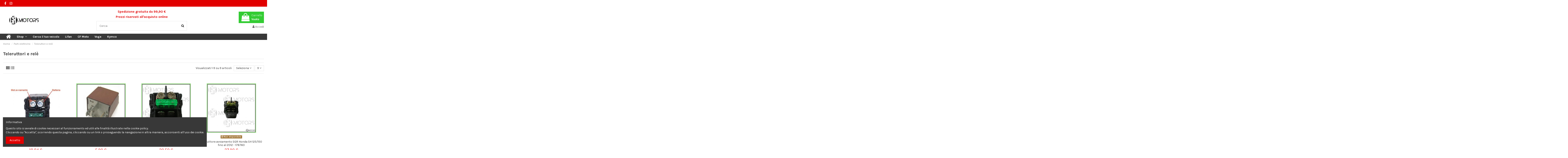

--- FILE ---
content_type: text/html; charset=utf-8
request_url: https://www.grmotors.it/27-teleruttori-e-rele
body_size: 17240
content:
<!doctype html>
<html lang="it">

<head>
    
        
  <meta charset="utf-8">


  <meta http-equiv="x-ua-compatible" content="ie=edge">



  


  


  <title>Teleruttori e relè</title>
  
    
  
  <meta name="description" content="">
  <meta name="keywords" content="">
    
                                        <link rel="canonical" href="https://www.grmotors.it/27-teleruttori-e-rele">
                        

  
      



    <meta property="og:title" content="Teleruttori e relè"/>
    <meta property="og:url" content="https://www.grmotors.it/27-teleruttori-e-rele"/>
    <meta property="og:site_name" content="GR MOTORS"/>
    <meta property="og:description" content="">
    <meta property="og:type" content="website">



            
          <meta property="og:image" content="https://www.grmotors.it/img/gr-motors-logo-1620584939.jpg" />
    
    





      <meta name="viewport" content="initial-scale=1,user-scalable=no,maximum-scale=1,width=device-width">
  




  <link rel="icon" type="image/vnd.microsoft.icon" href="https://www.grmotors.it/img/favicon.ico?1635543272">
  <link rel="shortcut icon" type="image/x-icon" href="https://www.grmotors.it/img/favicon.ico?1635543272">
    


<script type="application/ld+json">

{
"@context": "https://schema.org",
"@type": "Organization",
"url": "https://www.grmotors.it/",
"name": "GR MOTORS",
"logo": "https://www.grmotors.it/img/gr-motors-logo-1620584939.jpg",
"@id": "#store-organization"
}

</script>




    <link rel="stylesheet" href="https://www.grmotors.it/themes/warehouse/assets/cache/theme-72af64251.css" type="text/css" media="all">




<link rel="preload" as="font"
      href="/themes/warehouse/assets/css/font-awesome/fonts/fontawesome-webfont.woff?v=4.7.0"
      type="font/woff" crossorigin="anonymous">
<link rel="preload" as="font"
      href="/themes/warehouse/assets/css/font-awesome/fonts/fontawesome-webfont.woff2?v=4.7.0"
      type="font/woff2" crossorigin="anonymous">

<link  rel="preload stylesheet"  as="style" href="/themes/warehouse/assets/css/font-awesome/css/font-awesome-preload.css"
       type="text/css" crossorigin="anonymous">





  

  <script>
        var elementorFrontendConfig = {"isEditMode":"","stretchedSectionContainer":"","instagramToken":"","is_rtl":false};
        var iqitTheme = {"rm_sticky":"0","rm_breakpoint":0,"op_preloader":"0","cart_style":"floating","cart_confirmation":"modal","h_layout":"1","f_fixed":"","f_layout":"1","h_absolute":"0","h_sticky":"0","hw_width":"inherit","hm_submenu_width":"default","h_search_type":"full","pl_lazyload":true,"pl_infinity":false,"pl_rollover":false,"pl_crsl_autoplay":false,"pl_slider_ld":4,"pl_slider_d":4,"pl_slider_t":3,"pl_slider_p":1,"pp_thumbs":"bottom","pp_zoom":"modalzoom","pp_image_layout":"carousel","pp_tabs":"tabh","pl_grid_qty":false};
        var iqitcompare = {"nbProducts":0};
        var iqitcountdown_days = "d.";
        var iqitextendedproduct = {"speed":"70"};
        var iqitfdc_from = 99.900000000000005684341886080801486968994140625;
        var iqitmegamenu = {"sticky":"false","containerSelector":"#wrapper > .container"};
        var iqitreviews = [];
        var prestashop = {"cart":{"products":[],"totals":{"total":{"type":"total","label":"Totale","amount":0,"value":"0,00\u00a0\u20ac"},"total_including_tax":{"type":"total","label":"Totale (tasse incl.)","amount":0,"value":"0,00\u00a0\u20ac"},"total_excluding_tax":{"type":"total","label":"Totale (tasse escl.)","amount":0,"value":"0,00\u00a0\u20ac"}},"subtotals":{"products":{"type":"products","label":"Totale parziale","amount":0,"value":"0,00\u00a0\u20ac"},"discounts":null,"shipping":{"type":"shipping","label":"Spedizione","amount":0,"value":""},"tax":null},"products_count":0,"summary_string":"0 articoli","vouchers":{"allowed":0,"added":[]},"discounts":[],"minimalPurchase":0,"minimalPurchaseRequired":""},"currency":{"name":"Euro","iso_code":"EUR","iso_code_num":"978","sign":"\u20ac"},"customer":{"lastname":null,"firstname":null,"email":null,"birthday":null,"newsletter":null,"newsletter_date_add":null,"optin":null,"website":null,"company":null,"siret":null,"ape":null,"is_logged":false,"gender":{"type":null,"name":null},"addresses":[]},"language":{"name":"Italiano (Italian)","iso_code":"it","locale":"it-IT","language_code":"it","is_rtl":"0","date_format_lite":"d\/m\/Y","date_format_full":"d\/m\/Y H:i:s","id":1},"page":{"title":"","canonical":"https:\/\/www.grmotors.it\/27-teleruttori-e-rele","meta":{"title":"Teleruttori e rel\u00e8","description":"","keywords":"","robots":"index"},"page_name":"category","body_classes":{"lang-it":true,"lang-rtl":false,"country-IT":true,"currency-EUR":true,"layout-full-width":true,"page-category":true,"tax-display-disabled":true,"category-id-27":true,"category-Teleruttori e rel\u00e8":true,"category-id-parent-26":true,"category-depth-level-3":true},"admin_notifications":[]},"shop":{"name":"GR MOTORS","logo":"https:\/\/www.grmotors.it\/img\/gr-motors-logo-1620584939.jpg","stores_icon":"https:\/\/www.grmotors.it\/img\/logo_stores.png","favicon":"https:\/\/www.grmotors.it\/img\/favicon.ico"},"urls":{"base_url":"https:\/\/www.grmotors.it\/","current_url":"https:\/\/www.grmotors.it\/27-teleruttori-e-rele","shop_domain_url":"https:\/\/www.grmotors.it","img_ps_url":"https:\/\/www.grmotors.it\/img\/","img_cat_url":"https:\/\/www.grmotors.it\/img\/c\/","img_lang_url":"https:\/\/www.grmotors.it\/img\/l\/","img_prod_url":"https:\/\/www.grmotors.it\/img\/p\/","img_manu_url":"https:\/\/www.grmotors.it\/img\/m\/","img_sup_url":"https:\/\/www.grmotors.it\/img\/su\/","img_ship_url":"https:\/\/www.grmotors.it\/img\/s\/","img_store_url":"https:\/\/www.grmotors.it\/img\/st\/","img_col_url":"https:\/\/www.grmotors.it\/img\/co\/","img_url":"https:\/\/www.grmotors.it\/themes\/warehouse\/assets\/img\/","css_url":"https:\/\/www.grmotors.it\/themes\/warehouse\/assets\/css\/","js_url":"https:\/\/www.grmotors.it\/themes\/warehouse\/assets\/js\/","pic_url":"https:\/\/www.grmotors.it\/upload\/","pages":{"address":"https:\/\/www.grmotors.it\/indirizzo","addresses":"https:\/\/www.grmotors.it\/indirizzi","authentication":"https:\/\/www.grmotors.it\/login","cart":"https:\/\/www.grmotors.it\/carrello","category":"https:\/\/www.grmotors.it\/index.php?controller=category","cms":"https:\/\/www.grmotors.it\/index.php?controller=cms","contact":"https:\/\/www.grmotors.it\/contattaci","discount":"https:\/\/www.grmotors.it\/buoni-sconto","guest_tracking":"https:\/\/www.grmotors.it\/tracciatura-ospite","history":"https:\/\/www.grmotors.it\/cronologia-ordini","identity":"https:\/\/www.grmotors.it\/dati-personali","index":"https:\/\/www.grmotors.it\/","my_account":"https:\/\/www.grmotors.it\/account","order_confirmation":"https:\/\/www.grmotors.it\/conferma-ordine","order_detail":"https:\/\/www.grmotors.it\/index.php?controller=order-detail","order_follow":"https:\/\/www.grmotors.it\/segui-ordine","order":"https:\/\/www.grmotors.it\/ordine","order_return":"https:\/\/www.grmotors.it\/index.php?controller=order-return","order_slip":"https:\/\/www.grmotors.it\/buono-ordine","pagenotfound":"https:\/\/www.grmotors.it\/pagina-non-trovata","password":"https:\/\/www.grmotors.it\/recupero-password","pdf_invoice":"https:\/\/www.grmotors.it\/index.php?controller=pdf-invoice","pdf_order_return":"https:\/\/www.grmotors.it\/index.php?controller=pdf-order-return","pdf_order_slip":"https:\/\/www.grmotors.it\/index.php?controller=pdf-order-slip","prices_drop":"https:\/\/www.grmotors.it\/offerte","product":"https:\/\/www.grmotors.it\/index.php?controller=product","search":"https:\/\/www.grmotors.it\/ricerca","sitemap":"https:\/\/www.grmotors.it\/Mappa del sito","stores":"https:\/\/www.grmotors.it\/negozi","supplier":"https:\/\/www.grmotors.it\/fornitori","register":"https:\/\/www.grmotors.it\/login?create_account=1","order_login":"https:\/\/www.grmotors.it\/ordine?login=1"},"alternative_langs":[],"theme_assets":"\/themes\/warehouse\/assets\/","actions":{"logout":"https:\/\/www.grmotors.it\/?mylogout="},"no_picture_image":{"bySize":{"small_default":{"url":"https:\/\/www.grmotors.it\/img\/p\/it-default-small_default.jpg","width":98,"height":127},"cart_default":{"url":"https:\/\/www.grmotors.it\/img\/p\/it-default-cart_default.jpg","width":125,"height":162},"home_default":{"url":"https:\/\/www.grmotors.it\/img\/p\/it-default-home_default.jpg","width":236,"height":305},"large_default":{"url":"https:\/\/www.grmotors.it\/img\/p\/it-default-large_default.jpg","width":381,"height":492},"medium_default":{"url":"https:\/\/www.grmotors.it\/img\/p\/it-default-medium_default.jpg","width":452,"height":584},"Immagini_Ebay":{"url":"https:\/\/www.grmotors.it\/img\/p\/it-default-Immagini_Ebay.jpg","width":800,"height":800},"thickbox_default":{"url":"https:\/\/www.grmotors.it\/img\/p\/it-default-thickbox_default.jpg","width":1100,"height":1422}},"small":{"url":"https:\/\/www.grmotors.it\/img\/p\/it-default-small_default.jpg","width":98,"height":127},"medium":{"url":"https:\/\/www.grmotors.it\/img\/p\/it-default-large_default.jpg","width":381,"height":492},"large":{"url":"https:\/\/www.grmotors.it\/img\/p\/it-default-thickbox_default.jpg","width":1100,"height":1422},"legend":""}},"configuration":{"display_taxes_label":false,"display_prices_tax_incl":true,"is_catalog":false,"show_prices":true,"opt_in":{"partner":false},"quantity_discount":{"type":"discount","label":"Sconto unit\u00e0"},"voucher_enabled":0,"return_enabled":0},"field_required":[],"breadcrumb":{"links":[{"title":"Home","url":"https:\/\/www.grmotors.it\/"},{"title":"Parti elettriche","url":"https:\/\/www.grmotors.it\/26-parti-elettriche"},{"title":"Teleruttori e rel\u00e8","url":"https:\/\/www.grmotors.it\/27-teleruttori-e-rele"}],"count":3},"link":{"protocol_link":"https:\/\/","protocol_content":"https:\/\/"},"time":1768932751,"static_token":"3f6aaa547020e3ab5621c27abb51bbba","token":"b594e2c76059d1e0e89bfbc8a048f233","debug":false};
        var prestashopFacebookAjaxController = "https:\/\/www.grmotors.it\/module\/ps_facebook\/Ajax";
        var psemailsubscription_subscription = "https:\/\/www.grmotors.it\/module\/ps_emailsubscription\/subscription";
      </script>



  
<meta name="google-site-verification" content="0SZQdtkqedJxLpuJXMaIXs8ZA0lKsf6tVaJNAsz_VuU" /><!-- Google tag (gtag.js) -->
<script async src="https://www.googletagmanager.com/gtag/js?id=AW-665835408"></script>
<script>
  window.dataLayer = window.dataLayer || [];
  function gtag(){dataLayer.push(arguments);}
  gtag('js', new Date());

  gtag('config', 'AW-665835408');
</script>

<script type="text/javascript">
	(window.gaDevIds=window.gaDevIds||[]).push('d6YPbH');
	(function(i,s,o,g,r,a,m){i['GoogleAnalyticsObject']=r;i[r]=i[r]||function(){
	(i[r].q=i[r].q||[]).push(arguments)},i[r].l=1*new Date();a=s.createElement(o),
	m=s.getElementsByTagName(o)[0];a.async=1;a.src=g;m.parentNode.insertBefore(a,m)
	})(window,document,'script','https://www.google-analytics.com/analytics.js','ga');

            ga('create', 'G-WR0QYYD1G6', 'auto');
                        ga('send', 'pageview');
    
    ga('require', 'ec');
</script>




    
    
    </head>

<body id="category" class="lang-it country-it currency-eur layout-full-width page-category tax-display-disabled category-id-27 category-teleruttori-e-rele category-id-parent-26 category-depth-level-3 body-desktop-header-style-w-1">


    




    


<main id="main-page-content"  >
    
            

    <header id="header" class="desktop-header-style-w-1">
        
            
  <div class="header-banner">
    
  </div>




            <nav class="header-nav">
        <div class="container">
    
        <div class="row justify-content-between">
            <div class="col col-auto col-md left-nav">
                 <div class="d-inline-block"> 

<ul class="social-links _topbar" itemscope itemtype="https://schema.org/Organization" itemid="#store-organization">
    <li class="facebook"><a itemprop="sameAs" href="https://it-it.facebook.com/grmotorsct" target="_blank" rel="noreferrer noopener"><i class="fa fa-facebook fa-fw" aria-hidden="true"></i></a></li>    <li class="instagram"><a itemprop="sameAs" href="http://www.instagram.com/grmotorsct" target="_blank" rel="noreferrer noopener"><i class="fa fa-instagram fa-fw" aria-hidden="true"></i></a></li>          </ul>

 </div>                 
            </div>
            <div class="col col-auto center-nav text-center">
                
             </div>
            <div class="col col-auto col-md right-nav text-right">
                
             </div>
        </div>

                        </div>
            </nav>
        



<div id="desktop-header" class="desktop-header-style-1">
    
            
<div class="header-top">
    <div id="desktop-header-container" class="container">
        <div class="row align-items-center">
                            <div class="col col-auto col-header-left">
                    <div id="desktop_logo">
                        <a href="https://www.grmotors.it/">
                            <img class="logo img-fluid"
                                 src="https://www.grmotors.it/img/gr-motors-logo-1620584939.jpg"                                  alt="GR MOTORS">
                        </a>
                    </div>
                    
                </div>
                <div class="col col-header-center">
                                            <div class="header-custom-html">
                            <h3 style="text-align:center;"><span style="color:#e10000;">Spedizione gratuita da 99,90 €</span></h3>
<h3 style="text-align:center;"><span style="color:#e10000;">Prezzi riservati all'acquisto online</span></h3>
                        </div>
                                        <!-- Block search module TOP -->

<!-- Block search module TOP -->
<div id="search_widget" class="search-widget" data-search-controller-url="https://www.grmotors.it/module/iqitsearch/searchiqit">
    <form method="get" action="https://www.grmotors.it/module/iqitsearch/searchiqit">
        <div class="input-group">
            <input type="text" name="s" value="" data-all-text="Mostra tutti i risultati"
                   data-blog-text="Blog post"
                   data-product-text="Product"
                   data-brands-text="Marca"
                   placeholder="Cerca" class="form-control form-search-control" />
            <button type="submit" class="search-btn">
                <i class="fa fa-search"></i>
            </button>
        </div>
    </form>
</div>
<!-- /Block search module TOP -->

<!-- /Block search module TOP -->


                    
                </div>
                        <div class="col col-auto col-header-right text-right">
                                    
                                            <div id="ps-shoppingcart-wrapper">
    <div id="ps-shoppingcart"
         class="header-cart-default ps-shoppingcart dropdown">
         <div id="blockcart" class="blockcart cart-preview"
         data-refresh-url="//www.grmotors.it/module/ps_shoppingcart/ajax">
        <a id="cart-toogle" class="cart-toogle header-btn header-cart-btn" data-toggle="dropdown" data-display="static">
            <i class="fa fa-shopping-bag fa-fw icon" aria-hidden="true"><span class="cart-products-count-btn  d-none">0</span></i>
            <span class="info-wrapper">
            <span class="title">Carrello</span>
            <span class="cart-toggle-details">
            <span class="text-faded cart-separator"> / </span>
                            Vuoto
                        </span>
            </span>
        </a>
        <div id="_desktop_blockcart-content" class="dropdown-menu-custom dropdown-menu">
    <div id="blockcart-content" class="blockcart-content" >
        <div class="cart-title">
            <span class="modal-title">Your cart</span>
            <button type="button" id="js-cart-close" class="close">
                <span>×</span>
            </button>
            <hr>
        </div>
                    <span class="no-items">Non ci sono più articoli nel tuo carrello</span>
            </div>
</div> </div>




    </div>
</div>

                                        
                
                <div id="user_info">
            <a
                href="https://www.grmotors.it/account"
                title="Accedi al tuo account cliente"
                rel="nofollow"
        ><i class="fa fa-user" aria-hidden="true"></i>
            <span>Accedi</span>
        </a>
    </div>


                
            </div>
            <div class="col-12">
                <div class="row">
                    
                </div>
            </div>
        </div>
    </div>
</div>
<div class="container iqit-megamenu-container">	<div id="iqitmegamenu-wrapper" class="iqitmegamenu-wrapper iqitmegamenu-all">
		<div class="container container-iqitmegamenu">
		<div id="iqitmegamenu-horizontal" class="iqitmegamenu  clearfix" role="navigation">

								
				<nav id="cbp-hrmenu" class="cbp-hrmenu cbp-horizontal cbp-hrsub-narrow">
					<ul>
												<li id="cbp-hrmenu-tab-1" class="cbp-hrmenu-tab cbp-hrmenu-tab-1 cbp-onlyicon ">
	<a href="https://www.grmotors.it/" class="nav-link" >

								<span class="cbp-tab-title"> <i class="icon fa fa-home cbp-mainlink-icon"></i>
								</span>
														</a>
													</li>
												<li id="cbp-hrmenu-tab-25" class="cbp-hrmenu-tab cbp-hrmenu-tab-25  cbp-has-submeu">
	<a role="button" class="cbp-empty-mlink nav-link">

								<span class="cbp-tab-title">
								Shop <i class="fa fa-angle-down cbp-submenu-aindicator"></i></span>
														</a>
														<div class="cbp-hrsub col-12">
								<div class="cbp-hrsub-inner">
									<div class="container iqitmegamenu-submenu-container">
									
																																	




<div class="row menu_row menu-element  first_rows menu-element-id-1">
                

                                                




    <div class="col-2 cbp-menu-column cbp-menu-element menu-element-id-11 ">
        <div class="cbp-menu-column-inner">
                        
                
                
                    
                                                    <div class="row cbp-categories-row">
                                                                                                            <div class="col-12">
                                            <div class="cbp-category-link-w"><a href="https://www.grmotors.it/31-abbigliamento"
                                                                                class="cbp-column-title nav-link cbp-category-title">Abbigliamento</a>
                                                                                                                                                    
    <ul class="cbp-links cbp-category-tree"><li ><div class="cbp-category-link-w"><a href="https://www.grmotors.it/32-antipioggia">Antipioggia</a></div></li><li ><div class="cbp-category-link-w"><a href="https://www.grmotors.it/128-giacche">Giacche</a></div></li><li ><div class="cbp-category-link-w"><a href="https://www.grmotors.it/33-guanti">Guanti</a></div></li><li ><div class="cbp-category-link-w"><a href="https://www.grmotors.it/35-scaldacollo">Scaldacollo</a></div></li><li ><div class="cbp-category-link-w"><a href="https://www.grmotors.it/34-sottocasco">Sottocasco</a></div></li><li ><div class="cbp-category-link-w"><a href="https://www.grmotors.it/133-zaini">Zaini</a></div></li></ul>

                                                                                            </div>
                                        </div>
                                                                                                </div>
                                            
                
            

            
            </div>    </div>
                                    




    <div class="col-2 cbp-menu-column cbp-menu-element menu-element-id-12 ">
        <div class="cbp-menu-column-inner">
                        
                
                
                    
                                                    <div class="row cbp-categories-row">
                                                                                                            <div class="col-12">
                                            <div class="cbp-category-link-w"><a href="https://www.grmotors.it/36-accessori"
                                                                                class="cbp-column-title nav-link cbp-category-title">Accessori</a>
                                                                                                                                                    
    <ul class="cbp-links cbp-category-tree"><li ><div class="cbp-category-link-w"><a href="https://www.grmotors.it/112-accessori-per-bauletti">Accessori per bauletti</a></div></li><li ><div class="cbp-category-link-w"><a href="https://www.grmotors.it/130-accessori-vari">Accessori vari</a></div></li><li ><div class="cbp-category-link-w"><a href="https://www.grmotors.it/110-bauletti">Bauletti</a></div></li><li ><div class="cbp-category-link-w"><a href="https://www.grmotors.it/63-carica-batterie">Carica batterie</a></div></li><li ><div class="cbp-category-link-w"><a href="https://www.grmotors.it/105-coprigambe">Coprigambe</a></div></li><li ><div class="cbp-category-link-w"><a href="https://www.grmotors.it/94-coprimoto">Coprimoto</a></div></li><li ><div class="cbp-category-link-w"><a href="https://www.grmotors.it/95-coprisella">Coprisella</a></div></li><li ><div class="cbp-category-link-w"><a href="https://www.grmotors.it/92-gonfia-e-ripara">Gonfia e ripara</a></div></li><li ><div class="cbp-category-link-w"><a href="https://www.grmotors.it/79-interfoni">Interfoni</a></div></li><li ><div class="cbp-category-link-w"><a href="https://www.grmotors.it/111-supporti-per-bauletti">Supporti per bauletti</a></div></li></ul>

                                                                                            </div>
                                        </div>
                                                                                                </div>
                                            
                
            

            
            </div>    </div>
                                    




    <div class="col-2 cbp-menu-column cbp-menu-element menu-element-id-17 ">
        <div class="cbp-menu-column-inner">
                        
                
                
                    
                                                    <div class="row cbp-categories-row">
                                                                                                            <div class="col-12">
                                            <div class="cbp-category-link-w"><a href="https://www.grmotors.it/107-antifurti"
                                                                                class="cbp-column-title nav-link cbp-category-title">Antifurti</a>
                                                                                                                                                    
    <ul class="cbp-links cbp-category-tree"><li ><div class="cbp-category-link-w"><a href="https://www.grmotors.it/108-bloccadisco">Bloccadisco</a></div></li><li ><div class="cbp-category-link-w"><a href="https://www.grmotors.it/109-catene">Catene</a></div></li></ul>

                                                                                            </div>
                                        </div>
                                                                                                </div>
                                            
                
            

            
            </div>    </div>
                                    




    <div class="col-2 cbp-menu-column cbp-menu-element menu-element-id-16 ">
        <div class="cbp-menu-column-inner">
                        
                
                
                    
                                                    <div class="row cbp-categories-row">
                                                                                                            <div class="col-12">
                                            <div class="cbp-category-link-w"><a href="https://www.grmotors.it/96-caschi"
                                                                                class="cbp-column-title nav-link cbp-category-title">Caschi</a>
                                                                                                                                                    
    <ul class="cbp-links cbp-category-tree"><li ><div class="cbp-category-link-w"><a href="https://www.grmotors.it/97-demi-jet">Demi-jet</a></div></li><li ><div class="cbp-category-link-w"><a href="https://www.grmotors.it/100-integrali">Integrali</a></div></li><li ><div class="cbp-category-link-w"><a href="https://www.grmotors.it/98-jet">Jet</a></div></li><li ><div class="cbp-category-link-w"><a href="https://www.grmotors.it/99-modulari">Modulari</a></div></li><li ><div class="cbp-category-link-w"><a href="https://www.grmotors.it/119-ricambi">Ricambi</a></div></li><li ><div class="cbp-category-link-w"><a href="https://www.grmotors.it/101-young">Young</a></div></li></ul>

                                                                                            </div>
                                        </div>
                                                                                                </div>
                                            
                
            

            
            </div>    </div>
                                    




    <div class="col-2 cbp-menu-column cbp-menu-element menu-element-id-13 ">
        <div class="cbp-menu-column-inner">
                        
                
                
                    
                                                    <div class="row cbp-categories-row">
                                                                                                            <div class="col-12">
                                            <div class="cbp-category-link-w"><a href="https://www.grmotors.it/45-kit-tagliando"
                                                                                class="cbp-column-title nav-link cbp-category-title">Kit tagliando</a>
                                                                                                                                                    
    <ul class="cbp-links cbp-category-tree"><li  class="cbp-hrsub-haslevel2" ><div class="cbp-category-link-w"><a href="https://www.grmotors.it/46-kit-tagliando-moto">Kit tagliando moto</a>
    <ul class="cbp-hrsub-level2"><li ><div class="cbp-category-link-w"><a href="https://www.grmotors.it/91-kit-tagliando-moto-bmw">Kit tagliando moto BMW</a></div></li><li ><div class="cbp-category-link-w"><a href="https://www.grmotors.it/51-kit-tagliando-moto-ducati">Kit tagliando moto Ducati</a></div></li><li ><div class="cbp-category-link-w"><a href="https://www.grmotors.it/48-kit-tagliando-moto-honda">Kit tagliando moto Honda</a></div></li><li ><div class="cbp-category-link-w"><a href="https://www.grmotors.it/49-kit-tagliando-moto-kawasaki">Kit tagliando moto Kawasaki</a></div></li><li ><div class="cbp-category-link-w"><a href="https://www.grmotors.it/50-kit-tagliando-moto-suzuki">Kit tagliando moto Suzuki</a></div></li><li ><div class="cbp-category-link-w"><a href="https://www.grmotors.it/54-kit-tagliando-moto-triumph">Kit tagliando moto Triumph</a></div></li><li ><div class="cbp-category-link-w"><a href="https://www.grmotors.it/53-kit-tagliando-moto-yamaha">Kit tagliando moto Yamaha</a></div></li></ul>
</div></li><li  class="cbp-hrsub-haslevel2" ><div class="cbp-category-link-w"><a href="https://www.grmotors.it/47-kit-tagliando-scooter">Kit tagliando scooter</a>
    <ul class="cbp-hrsub-level2"><li ><div class="cbp-category-link-w"><a href="https://www.grmotors.it/55-kit-tagliando-scooter-kymco">Kit tagliando scooter Kymco</a></div></li><li ><div class="cbp-category-link-w"><a href="https://www.grmotors.it/56-kit-tagliando-scooter-yamaha">Kit tagliando scooter Yamaha</a></div></li></ul>
</div></li></ul>

                                                                                            </div>
                                        </div>
                                                                                                </div>
                                            
                
            

            
            </div>    </div>
                                    




    <div class="col-2 cbp-menu-column cbp-menu-element menu-element-id-9 ">
        <div class="cbp-menu-column-inner">
                        
                
                
                    
                                                    <div class="row cbp-categories-row">
                                                                                                            <div class="col-12">
                                            <div class="cbp-category-link-w"><a href="https://www.grmotors.it/15-lubrificanti"
                                                                                class="cbp-column-title nav-link cbp-category-title">Lubrificanti</a>
                                                                                                                                                    
    <ul class="cbp-links cbp-category-tree"><li ><div class="cbp-category-link-w"><a href="https://www.grmotors.it/16-grasso-spray">Grasso spray</a></div></li><li ><div class="cbp-category-link-w"><a href="https://www.grmotors.it/81-liquido-radiatore">Liquido radiatore</a></div></li><li ><div class="cbp-category-link-w"><a href="https://www.grmotors.it/120-olio-forcelle">Olio forcelle</a></div></li><li ><div class="cbp-category-link-w"><a href="https://www.grmotors.it/80-olio-freni">Olio freni</a></div></li><li ><div class="cbp-category-link-w"><a href="https://www.grmotors.it/18-olio-miscela-2t">Olio miscela 2T</a></div></li><li ><div class="cbp-category-link-w"><a href="https://www.grmotors.it/17-olio-motore-4t">Olio motore 4T</a></div></li><li ><div class="cbp-category-link-w"><a href="https://www.grmotors.it/127-olio-trasmissione">Olio trasmissione</a></div></li></ul>

                                                                                            </div>
                                        </div>
                                                                                                </div>
                                            
                
            

            
            </div>    </div>
                                    




    <div class="col-2 cbp-menu-column cbp-menu-element menu-element-id-2 ">
        <div class="cbp-menu-column-inner">
                        
                
                
                    
                                                    <div class="row cbp-categories-row">
                                                                                                            <div class="col-12">
                                            <div class="cbp-category-link-w"><a href="https://www.grmotors.it/10-motore"
                                                                                class="cbp-column-title nav-link cbp-category-title">Motore</a>
                                                                                                                                                    
    <ul class="cbp-links cbp-category-tree"><li  class="cbp-hrsub-haslevel2" ><div class="cbp-category-link-w"><a href="https://www.grmotors.it/22-alimentazione">Alimentazione</a>
    <ul class="cbp-hrsub-level2"><li ><div class="cbp-category-link-w"><a href="https://www.grmotors.it/102-filtri-benzina">Filtri benzina</a></div></li><li ><div class="cbp-category-link-w"><a href="https://www.grmotors.it/29-membrane-carburatore">Membrane carburatore</a></div></li><li ><div class="cbp-category-link-w"><a href="https://www.grmotors.it/69-pompe-benzina">Pompe benzina</a></div></li><li ><div class="cbp-category-link-w"><a href="https://www.grmotors.it/23-raccordi-ammissione">Raccordi ammissione</a></div></li><li ><div class="cbp-category-link-w"><a href="https://www.grmotors.it/132-rubinetti-benzina">Rubinetti benzina</a></div></li><li ><div class="cbp-category-link-w"><a href="https://www.grmotors.it/129-tubi-benzina">Tubi benzina</a></div></li></ul>
</div></li><li ><div class="cbp-category-link-w"><a href="https://www.grmotors.it/78-avviamento-a-pedale">Avviamento a pedale</a></div></li><li ><div class="cbp-category-link-w"><a href="https://www.grmotors.it/113-distribuzione">Distribuzione</a></div></li><li ><div class="cbp-category-link-w"><a href="https://www.grmotors.it/24-filtri-aria">Filtri aria</a></div></li><li ><div class="cbp-category-link-w"><a href="https://www.grmotors.it/52-filtri-olio">Filtri olio</a></div></li><li ><div class="cbp-category-link-w"><a href="https://www.grmotors.it/75-frizioni-moto">Frizioni moto</a></div></li><li ><div class="cbp-category-link-w"><a href="https://www.grmotors.it/76-gruppi-termici">Gruppi termici</a></div></li><li ><div class="cbp-category-link-w"><a href="https://www.grmotors.it/93-guarnizioni">Guarnizioni</a></div></li><li ><div class="cbp-category-link-w"><a href="https://www.grmotors.it/71-kit-cuscinetti-banco">Kit cuscinetti banco</a></div></li><li ><div class="cbp-category-link-w"><a href="https://www.grmotors.it/90-marmitte">Marmitte</a></div></li><li ><div class="cbp-category-link-w"><a href="https://www.grmotors.it/73-paraoli">Paraoli</a></div></li><li ><div class="cbp-category-link-w"><a href="https://www.grmotors.it/21-pompe-acqua">Pompe acqua</a></div></li><li ><div class="cbp-category-link-w"><a href="https://www.grmotors.it/68-ruote-libere">Ruote libere</a></div></li><li  class="cbp-hrsub-haslevel2" ><div class="cbp-category-link-w"><a href="https://www.grmotors.it/12-trasmissione-scooter">Trasmissione scooter</a>
    <ul class="cbp-hrsub-level2"><li ><div class="cbp-category-link-w"><a href="https://www.grmotors.it/40-campane">Campane</a></div></li><li ><div class="cbp-category-link-w"><a href="https://www.grmotors.it/57-cinghie">Cinghie</a></div></li><li ><div class="cbp-category-link-w"><a href="https://www.grmotors.it/13-frizioni">Frizioni</a></div></li><li ><div class="cbp-category-link-w"><a href="https://www.grmotors.it/41-kit-frizione-campana">Kit frizione-campana</a></div></li><li ><div class="cbp-category-link-w"><a href="https://www.grmotors.it/37-kit-molle-frizione">Kit Molle frizione</a></div></li><li ><div class="cbp-category-link-w"><a href="https://www.grmotors.it/14-kit-rulli">Kit rulli</a></div></li><li ><div class="cbp-category-link-w"><a href="https://www.grmotors.it/20-kit-tasselli-traino">Kit tasselli traino</a></div></li><li ><div class="cbp-category-link-w"><a href="https://www.grmotors.it/38-molle-di-contrasto">Molle di contrasto</a></div></li><li ><div class="cbp-category-link-w"><a href="https://www.grmotors.it/43-semipuleggia-motrice-fissa">Semipuleggia motrice fissa</a></div></li><li ><div class="cbp-category-link-w"><a href="https://www.grmotors.it/39-variatori">Variatori</a></div></li></ul>
</div></li></ul>

                                                                                            </div>
                                        </div>
                                                                                                </div>
                                            
                
            

            
            </div>    </div>
                                    




    <div class="col-2 cbp-menu-column cbp-menu-element menu-element-id-10 ">
        <div class="cbp-menu-column-inner">
                        
                
                
                    
                                                    <div class="row cbp-categories-row">
                                                                                                            <div class="col-12">
                                            <div class="cbp-category-link-w"><a href="https://www.grmotors.it/26-parti-elettriche"
                                                                                class="cbp-column-title nav-link cbp-category-title">Parti elettriche</a>
                                                                                                                                                    
    <ul class="cbp-links cbp-category-tree"><li ><div class="cbp-category-link-w"><a href="https://www.grmotors.it/59-attacco-candela">Attacco candela</a></div></li><li ><div class="cbp-category-link-w"><a href="https://www.grmotors.it/61-batterie">Batterie</a></div></li><li ><div class="cbp-category-link-w"><a href="https://www.grmotors.it/58-candele">Candele</a></div></li><li ><div class="cbp-category-link-w"><a href="https://www.grmotors.it/42-centraline-e-bobine">Centraline e bobine</a></div></li><li ><div class="cbp-category-link-w"><a href="https://www.grmotors.it/103-interruttori-e-pulsanti">Interruttori e pulsanti</a></div></li><li ><div class="cbp-category-link-w"><a href="https://www.grmotors.it/30-lampade">Lampade</a></div></li><li ><div class="cbp-category-link-w"><a href="https://www.grmotors.it/70-motorini-d-avviamento">Motorini d&#039;avviamento</a></div></li><li ><div class="cbp-category-link-w"><a href="https://www.grmotors.it/60-regolatori-di-tensione">Regolatori di tensione</a></div></li><li ><div class="cbp-category-link-w"><a href="https://www.grmotors.it/28-spazzole">Spazzole</a></div></li><li ><div class="cbp-category-link-w"><a href="https://www.grmotors.it/67-statori">Statori</a></div></li><li ><div class="cbp-category-link-w"><a href="https://www.grmotors.it/27-teleruttori-e-rele">Teleruttori e relè</a></div></li></ul>

                                                                                            </div>
                                        </div>
                                                                                                </div>
                                            
                
            

            
            </div>    </div>
                                    




    <div class="col-2 cbp-menu-column cbp-menu-element menu-element-id-8 ">
        <div class="cbp-menu-column-inner">
                        
                
                
                    
                                                    <div class="row cbp-categories-row">
                                                                                                            <div class="col-12">
                                            <div class="cbp-category-link-w"><a href="https://www.grmotors.it/11-telaio"
                                                                                class="cbp-column-title nav-link cbp-category-title">Telaio</a>
                                                                                                                                                    
    <ul class="cbp-links cbp-category-tree"><li ><div class="cbp-category-link-w"><a href="https://www.grmotors.it/19-ammortizzatori">Ammortizzatori</a></div></li><li ><div class="cbp-category-link-w"><a href="https://www.grmotors.it/83-calotte-sterzo">Calotte sterzo</a></div></li><li ><div class="cbp-category-link-w"><a href="https://www.grmotors.it/121-camere-d-aria">Camere d&#039;aria</a></div></li><li  class="cbp-hrsub-haslevel2" ><div class="cbp-category-link-w"><a href="https://www.grmotors.it/88-carrozzeria">Carrozzeria</a>
    <ul class="cbp-hrsub-level2"><li ><div class="cbp-category-link-w"><a href="https://www.grmotors.it/118-parafanghi">Parafanghi</a></div></li><li ><div class="cbp-category-link-w"><a href="https://www.grmotors.it/116-particolari-in-gomma">Particolari in gomma</a></div></li><li ><div class="cbp-category-link-w"><a href="https://www.grmotors.it/115-portatarga">Portatarga</a></div></li><li ><div class="cbp-category-link-w"><a href="https://www.grmotors.it/117-scudi">Scudi</a></div></li><li ><div class="cbp-category-link-w"><a href="https://www.grmotors.it/114-viti-e-rivetti">Viti e rivetti</a></div></li></ul>
</div></li><li ><div class="cbp-category-link-w"><a href="https://www.grmotors.it/131-cavalletti">Cavalletti</a></div></li><li ><div class="cbp-category-link-w"><a href="https://www.grmotors.it/106-cavi">Cavi</a></div></li><li ><div class="cbp-category-link-w"><a href="https://www.grmotors.it/72-cuscinetti">Cuscinetti</a></div></li><li ><div class="cbp-category-link-w"><a href="https://www.grmotors.it/104-dischi-freno">Dischi freno</a></div></li><li ><div class="cbp-category-link-w"><a href="https://www.grmotors.it/82-ganasce-freno">Ganasce freno</a></div></li><li ><div class="cbp-category-link-w"><a href="https://www.grmotors.it/25-leve-freno">Leve freno</a></div></li><li ><div class="cbp-category-link-w"><a href="https://www.grmotors.it/84-manopole">Manopole</a></div></li><li ><div class="cbp-category-link-w"><a href="https://www.grmotors.it/64-paraoli-forcella">Paraoli forcella</a></div></li><li ><div class="cbp-category-link-w"><a href="https://www.grmotors.it/44-pastiglie-freno">Pastiglie freno</a></div></li><li ><div class="cbp-category-link-w"><a href="https://www.grmotors.it/122-pneumatici">Pneumatici</a></div></li><li ><div class="cbp-category-link-w"><a href="https://www.grmotors.it/65-serrature">Serrature</a></div></li></ul>

                                                                                            </div>
                                        </div>
                                                                                                </div>
                                            
                
            

            
            </div>    </div>
                                    




    <div class="col-2 cbp-menu-column cbp-menu-element menu-element-id-14 ">
        <div class="cbp-menu-column-inner">
                        
                
                
                    
                                                    <div class="row cbp-categories-row">
                                                                                                            <div class="col-12">
                                            <div class="cbp-category-link-w"><a href="https://www.grmotors.it/62-trasmissione-moto"
                                                                                class="cbp-column-title nav-link cbp-category-title">Trasmissione moto</a>
                                                                                                                                                    
    <ul class="cbp-links cbp-category-tree"><li ><div class="cbp-category-link-w"><a href="https://www.grmotors.it/124-catene-trasmissione">Catene trasmissione</a></div></li><li ><div class="cbp-category-link-w"><a href="https://www.grmotors.it/125-corone">Corone</a></div></li><li ><div class="cbp-category-link-w"><a href="https://www.grmotors.it/123-kit-trasmissione">Kit trasmissione</a></div></li><li ><div class="cbp-category-link-w"><a href="https://www.grmotors.it/126-pignoni">Pignoni</a></div></li></ul>

                                                                                            </div>
                                        </div>
                                                                                                </div>
                                            
                
            

            
            </div>    </div>
                                    




    <div class="col-2 cbp-menu-column cbp-menu-element menu-element-id-15 ">
        <div class="cbp-menu-column-inner">
                        
                
                
                    
                                                    <div class="row cbp-categories-row">
                                                                                                            <div class="col-12">
                                            <div class="cbp-category-link-w"><a href="https://www.grmotors.it/66-wd-40"
                                                                                class="cbp-column-title nav-link cbp-category-title">WD-40</a>
                                                                                                                                            </div>
                                        </div>
                                                                                                </div>
                                            
                
            

            
            </div>    </div>
                            
                </div>
																					
																			</div>
								</div>
							</div>
													</li>
												<li id="cbp-hrmenu-tab-29" class="cbp-hrmenu-tab cbp-hrmenu-tab-29 ">
	<a href="https://www.grmotors.it/content/13-cerca-il-tuo-veicolo" class="nav-link" >

								<span class="cbp-tab-title">
								Cerca il tuo veicolo</span>
														</a>
													</li>
												<li id="cbp-hrmenu-tab-31" class="cbp-hrmenu-tab cbp-hrmenu-tab-31 ">
	<a href="https://www.grmotors.it/content/14-lifan" class="nav-link" >

								<span class="cbp-tab-title">
								Lifan</span>
														</a>
													</li>
												<li id="cbp-hrmenu-tab-30" class="cbp-hrmenu-tab cbp-hrmenu-tab-30 ">
	<a href="https://www.grmotors.it/content/12-cf-moto" class="nav-link" >

								<span class="cbp-tab-title">
								CF Moto</span>
														</a>
													</li>
												<li id="cbp-hrmenu-tab-27" class="cbp-hrmenu-tab cbp-hrmenu-tab-27 ">
	<a href="https://www.grmotors.it/content/8-voge" class="nav-link" >

								<span class="cbp-tab-title">
								Voge</span>
														</a>
													</li>
												<li id="cbp-hrmenu-tab-26" class="cbp-hrmenu-tab cbp-hrmenu-tab-26 ">
	<a href="https://www.grmotors.it/content/7-kymco" class="nav-link" >

								<span class="cbp-tab-title">
								Kymco</span>
														</a>
													</li>
											</ul>
				</nav>
		</div>
		</div>
		<div id="sticky-cart-wrapper"></div>
	</div>

<div id="_desktop_iqitmegamenu-mobile">
	<div id="iqitmegamenu-mobile">
		
		<ul>
		



	
	<li><span class="mm-expand"><i class="fa fa-angle-down expand-icon" aria-hidden="true"></i><i class="fa fa-angle-up close-icon" aria-hidden="true"></i></span><a  href="https://www.grmotors.it/31-abbigliamento" >Abbigliamento</a>
	<ul><li><a  href="https://www.grmotors.it/32-antipioggia" >Antipioggia</a></li><li><a  href="https://www.grmotors.it/128-giacche" >Giacche</a></li><li><a  href="https://www.grmotors.it/33-guanti" >Guanti</a></li><li><a  href="https://www.grmotors.it/35-scaldacollo" >Scaldacollo</a></li><li><a  href="https://www.grmotors.it/34-sottocasco" >Sottocasco</a></li><li><a  href="https://www.grmotors.it/133-zaini" >Zaini</a></li></ul></li><li><span class="mm-expand"><i class="fa fa-angle-down expand-icon" aria-hidden="true"></i><i class="fa fa-angle-up close-icon" aria-hidden="true"></i></span><a  href="https://www.grmotors.it/36-accessori" >Accessori</a>
	<ul><li><a  href="https://www.grmotors.it/112-accessori-per-bauletti" >Accessori per bauletti</a></li><li><a  href="https://www.grmotors.it/130-accessori-vari" >Accessori vari</a></li><li><a  href="https://www.grmotors.it/110-bauletti" >Bauletti</a></li><li><a  href="https://www.grmotors.it/63-carica-batterie" >Carica batterie</a></li><li><a  href="https://www.grmotors.it/105-coprigambe" >Coprigambe</a></li><li><a  href="https://www.grmotors.it/94-coprimoto" >Coprimoto</a></li><li><a  href="https://www.grmotors.it/95-coprisella" >Coprisella</a></li><li><a  href="https://www.grmotors.it/92-gonfia-e-ripara" >Gonfia e ripara</a></li><li><a  href="https://www.grmotors.it/79-interfoni" >Interfoni</a></li><li><a  href="https://www.grmotors.it/111-supporti-per-bauletti" >Supporti per bauletti</a></li></ul></li><li><span class="mm-expand"><i class="fa fa-angle-down expand-icon" aria-hidden="true"></i><i class="fa fa-angle-up close-icon" aria-hidden="true"></i></span><a  href="https://www.grmotors.it/107-antifurti" >Antifurti</a>
	<ul><li><a  href="https://www.grmotors.it/108-bloccadisco" >Bloccadisco</a></li><li><a  href="https://www.grmotors.it/109-catene" >Catene</a></li></ul></li><li><span class="mm-expand"><i class="fa fa-angle-down expand-icon" aria-hidden="true"></i><i class="fa fa-angle-up close-icon" aria-hidden="true"></i></span><a  href="https://www.grmotors.it/96-caschi" >Caschi</a>
	<ul><li><a  href="https://www.grmotors.it/97-demi-jet" >Demi-jet</a></li><li><a  href="https://www.grmotors.it/100-integrali" >Integrali</a></li><li><a  href="https://www.grmotors.it/98-jet" >Jet</a></li><li><a  href="https://www.grmotors.it/99-modulari" >Modulari</a></li><li><a  href="https://www.grmotors.it/119-ricambi" >Ricambi</a></li><li><a  href="https://www.grmotors.it/101-young" >Young</a></li></ul></li><li><span class="mm-expand"><i class="fa fa-angle-down expand-icon" aria-hidden="true"></i><i class="fa fa-angle-up close-icon" aria-hidden="true"></i></span><a  href="https://www.grmotors.it/45-kit-tagliando" >Kit tagliando</a>
	<ul><li><span class="mm-expand"><i class="fa fa-angle-down expand-icon" aria-hidden="true"></i><i class="fa fa-angle-up close-icon" aria-hidden="true"></i></span><a  href="https://www.grmotors.it/46-kit-tagliando-moto" >Kit tagliando moto</a>
	<ul><li><a  href="https://www.grmotors.it/91-kit-tagliando-moto-bmw" >Kit tagliando moto BMW</a></li><li><a  href="https://www.grmotors.it/51-kit-tagliando-moto-ducati" >Kit tagliando moto Ducati</a></li><li><a  href="https://www.grmotors.it/48-kit-tagliando-moto-honda" >Kit tagliando moto Honda</a></li><li><a  href="https://www.grmotors.it/49-kit-tagliando-moto-kawasaki" >Kit tagliando moto Kawasaki</a></li><li><a  href="https://www.grmotors.it/50-kit-tagliando-moto-suzuki" >Kit tagliando moto Suzuki</a></li><li><a  href="https://www.grmotors.it/54-kit-tagliando-moto-triumph" >Kit tagliando moto Triumph</a></li><li><a  href="https://www.grmotors.it/53-kit-tagliando-moto-yamaha" >Kit tagliando moto Yamaha</a></li></ul></li><li><span class="mm-expand"><i class="fa fa-angle-down expand-icon" aria-hidden="true"></i><i class="fa fa-angle-up close-icon" aria-hidden="true"></i></span><a  href="https://www.grmotors.it/47-kit-tagliando-scooter" >Kit tagliando scooter</a>
	<ul><li><a  href="https://www.grmotors.it/55-kit-tagliando-scooter-kymco" >Kit tagliando scooter Kymco</a></li><li><a  href="https://www.grmotors.it/56-kit-tagliando-scooter-yamaha" >Kit tagliando scooter Yamaha</a></li></ul></li></ul></li><li><span class="mm-expand"><i class="fa fa-angle-down expand-icon" aria-hidden="true"></i><i class="fa fa-angle-up close-icon" aria-hidden="true"></i></span><a  href="https://www.grmotors.it/15-lubrificanti" >Lubrificanti</a>
	<ul><li><a  href="https://www.grmotors.it/16-grasso-spray" >Grasso spray</a></li><li><a  href="https://www.grmotors.it/81-liquido-radiatore" >Liquido radiatore</a></li><li><a  href="https://www.grmotors.it/120-olio-forcelle" >Olio forcelle</a></li><li><a  href="https://www.grmotors.it/80-olio-freni" >Olio freni</a></li><li><a  href="https://www.grmotors.it/18-olio-miscela-2t" >Olio miscela 2T</a></li><li><a  href="https://www.grmotors.it/17-olio-motore-4t" >Olio motore 4T</a></li><li><a  href="https://www.grmotors.it/127-olio-trasmissione" >Olio trasmissione</a></li></ul></li><li><span class="mm-expand"><i class="fa fa-angle-down expand-icon" aria-hidden="true"></i><i class="fa fa-angle-up close-icon" aria-hidden="true"></i></span><a  href="https://www.grmotors.it/10-motore" >Motore</a>
	<ul><li><span class="mm-expand"><i class="fa fa-angle-down expand-icon" aria-hidden="true"></i><i class="fa fa-angle-up close-icon" aria-hidden="true"></i></span><a  href="https://www.grmotors.it/22-alimentazione" >Alimentazione</a>
	<ul><li><a  href="https://www.grmotors.it/102-filtri-benzina" >Filtri benzina</a></li><li><a  href="https://www.grmotors.it/29-membrane-carburatore" >Membrane carburatore</a></li><li><a  href="https://www.grmotors.it/69-pompe-benzina" >Pompe benzina</a></li><li><a  href="https://www.grmotors.it/23-raccordi-ammissione" >Raccordi ammissione</a></li><li><a  href="https://www.grmotors.it/132-rubinetti-benzina" >Rubinetti benzina</a></li><li><a  href="https://www.grmotors.it/129-tubi-benzina" >Tubi benzina</a></li></ul></li><li><a  href="https://www.grmotors.it/78-avviamento-a-pedale" >Avviamento a pedale</a></li><li><a  href="https://www.grmotors.it/113-distribuzione" >Distribuzione</a></li><li><a  href="https://www.grmotors.it/24-filtri-aria" >Filtri aria</a></li><li><a  href="https://www.grmotors.it/52-filtri-olio" >Filtri olio</a></li><li><a  href="https://www.grmotors.it/75-frizioni-moto" >Frizioni moto</a></li><li><a  href="https://www.grmotors.it/76-gruppi-termici" >Gruppi termici</a></li><li><a  href="https://www.grmotors.it/93-guarnizioni" >Guarnizioni</a></li><li><a  href="https://www.grmotors.it/71-kit-cuscinetti-banco" >Kit cuscinetti banco</a></li><li><a  href="https://www.grmotors.it/90-marmitte" >Marmitte</a></li><li><a  href="https://www.grmotors.it/73-paraoli" >Paraoli</a></li><li><a  href="https://www.grmotors.it/21-pompe-acqua" >Pompe acqua</a></li><li><a  href="https://www.grmotors.it/68-ruote-libere" >Ruote libere</a></li><li><span class="mm-expand"><i class="fa fa-angle-down expand-icon" aria-hidden="true"></i><i class="fa fa-angle-up close-icon" aria-hidden="true"></i></span><a  href="https://www.grmotors.it/12-trasmissione-scooter" >Trasmissione scooter</a>
	<ul><li><a  href="https://www.grmotors.it/40-campane" >Campane</a></li><li><a  href="https://www.grmotors.it/57-cinghie" >Cinghie</a></li><li><a  href="https://www.grmotors.it/13-frizioni" >Frizioni</a></li><li><a  href="https://www.grmotors.it/41-kit-frizione-campana" >Kit frizione-campana</a></li><li><a  href="https://www.grmotors.it/37-kit-molle-frizione" >Kit Molle frizione</a></li><li><a  href="https://www.grmotors.it/14-kit-rulli" >Kit rulli</a></li><li><a  href="https://www.grmotors.it/20-kit-tasselli-traino" >Kit tasselli traino</a></li><li><a  href="https://www.grmotors.it/38-molle-di-contrasto" >Molle di contrasto</a></li><li><a  href="https://www.grmotors.it/43-semipuleggia-motrice-fissa" >Semipuleggia motrice fissa</a></li><li><a  href="https://www.grmotors.it/39-variatori" >Variatori</a></li></ul></li></ul></li><li><span class="mm-expand"><i class="fa fa-angle-down expand-icon" aria-hidden="true"></i><i class="fa fa-angle-up close-icon" aria-hidden="true"></i></span><a  href="https://www.grmotors.it/26-parti-elettriche" >Parti elettriche</a>
	<ul><li><a  href="https://www.grmotors.it/59-attacco-candela" >Attacco candela</a></li><li><a  href="https://www.grmotors.it/61-batterie" >Batterie</a></li><li><a  href="https://www.grmotors.it/58-candele" >Candele</a></li><li><a  href="https://www.grmotors.it/42-centraline-e-bobine" >Centraline e bobine</a></li><li><a  href="https://www.grmotors.it/103-interruttori-e-pulsanti" >Interruttori e pulsanti</a></li><li><a  href="https://www.grmotors.it/30-lampade" >Lampade</a></li><li><a  href="https://www.grmotors.it/70-motorini-d-avviamento" >Motorini d&#039;avviamento</a></li><li><a  href="https://www.grmotors.it/60-regolatori-di-tensione" >Regolatori di tensione</a></li><li><a  href="https://www.grmotors.it/28-spazzole" >Spazzole</a></li><li><a  href="https://www.grmotors.it/67-statori" >Statori</a></li><li><a  href="https://www.grmotors.it/27-teleruttori-e-rele" >Teleruttori e relè</a></li></ul></li><li><span class="mm-expand"><i class="fa fa-angle-down expand-icon" aria-hidden="true"></i><i class="fa fa-angle-up close-icon" aria-hidden="true"></i></span><a  href="https://www.grmotors.it/11-telaio" >Telaio</a>
	<ul><li><a  href="https://www.grmotors.it/19-ammortizzatori" >Ammortizzatori</a></li><li><a  href="https://www.grmotors.it/83-calotte-sterzo" >Calotte sterzo</a></li><li><a  href="https://www.grmotors.it/121-camere-d-aria" >Camere d&#039;aria</a></li><li><span class="mm-expand"><i class="fa fa-angle-down expand-icon" aria-hidden="true"></i><i class="fa fa-angle-up close-icon" aria-hidden="true"></i></span><a  href="https://www.grmotors.it/88-carrozzeria" >Carrozzeria</a>
	<ul><li><a  href="https://www.grmotors.it/118-parafanghi" >Parafanghi</a></li><li><a  href="https://www.grmotors.it/116-particolari-in-gomma" >Particolari in gomma</a></li><li><a  href="https://www.grmotors.it/115-portatarga" >Portatarga</a></li><li><a  href="https://www.grmotors.it/117-scudi" >Scudi</a></li><li><a  href="https://www.grmotors.it/114-viti-e-rivetti" >Viti e rivetti</a></li></ul></li><li><a  href="https://www.grmotors.it/131-cavalletti" >Cavalletti</a></li><li><a  href="https://www.grmotors.it/106-cavi" >Cavi</a></li><li><a  href="https://www.grmotors.it/72-cuscinetti" >Cuscinetti</a></li><li><a  href="https://www.grmotors.it/104-dischi-freno" >Dischi freno</a></li><li><a  href="https://www.grmotors.it/82-ganasce-freno" >Ganasce freno</a></li><li><a  href="https://www.grmotors.it/25-leve-freno" >Leve freno</a></li><li><a  href="https://www.grmotors.it/84-manopole" >Manopole</a></li><li><a  href="https://www.grmotors.it/64-paraoli-forcella" >Paraoli forcella</a></li><li><a  href="https://www.grmotors.it/44-pastiglie-freno" >Pastiglie freno</a></li><li><a  href="https://www.grmotors.it/122-pneumatici" >Pneumatici</a></li><li><a  href="https://www.grmotors.it/65-serrature" >Serrature</a></li><li><a  href="https://www.grmotors.it/89-specchi-retrovisori" >Specchi retrovisori</a></li><li><a  href="https://www.grmotors.it/87-trasmissioni-cambio" >Trasmissioni cambio</a></li><li><a  href="https://www.grmotors.it/85-trasmissioni-contakm" >Trasmissioni contakm</a></li><li><a  href="https://www.grmotors.it/86-trasmissioni-starter" >Trasmissioni starter</a></li></ul></li><li><span class="mm-expand"><i class="fa fa-angle-down expand-icon" aria-hidden="true"></i><i class="fa fa-angle-up close-icon" aria-hidden="true"></i></span><a  href="https://www.grmotors.it/62-trasmissione-moto" >Trasmissione moto</a>
	<ul><li><a  href="https://www.grmotors.it/124-catene-trasmissione" >Catene trasmissione</a></li><li><a  href="https://www.grmotors.it/125-corone" >Corone</a></li><li><a  href="https://www.grmotors.it/123-kit-trasmissione" >Kit trasmissione</a></li><li><a  href="https://www.grmotors.it/126-pignoni" >Pignoni</a></li></ul></li><li><a  href="https://www.grmotors.it/66-wd-40" >WD-40</a></li>
		</ul>
		
	</div>
</div>
</div>


    </div>



    <div id="mobile-header" class="mobile-header-style-3">
                    <div class="container">
    <div class="mobile-main-bar">
        <div class="col-mobile-logo text-center">
            <a href="https://www.grmotors.it/">
                <img class="logo img-fluid"
                     src="https://www.grmotors.it/img/gr-motors-logo-1620584939.jpg"                      alt="GR MOTORS">
            </a>
        </div>
    </div>
</div>
<div id="mobile-header-sticky">
    <div class="mobile-buttons-bar">
        <div class="container">
            <div class="row no-gutters align-items-center row-mobile-buttons">
                <div class="col  col-mobile-btn col-mobile-btn-menu text-center col-mobile-menu-push">
                    <a class="m-nav-btn"  data-toggle="dropdown" data-display="static"><i class="fa fa-bars" aria-hidden="true"></i>
                        <span>Menu</span></a>
                    <div id="mobile_menu_click_overlay"></div>
                    <div id="_mobile_iqitmegamenu-mobile" class="text-left dropdown-menu-custom dropdown-menu"></div>
                </div>
                <div id="mobile-btn-search" class="col col-mobile-btn col-mobile-btn-search text-center">
                    <a class="m-nav-btn" data-toggle="dropdown" data-display="static"><i class="fa fa-search" aria-hidden="true"></i>
                        <span>Cerca</span></a>
                    <div id="search-widget-mobile" class="dropdown-content dropdown-menu dropdown-mobile search-widget">
                        
                                                    
<!-- Block search module TOP -->
<form method="get" action="https://www.grmotors.it/module/iqitsearch/searchiqit">
    <div class="input-group">
        <input type="text" name="s" value=""
               placeholder="Cerca"
               data-all-text="Show all results"
               data-blog-text="Blog post"
               data-product-text="Prodotto"
               data-brands-text="Marca"
               class="form-control form-search-control">
        <button type="submit" class="search-btn">
            <i class="fa fa-search"></i>
        </button>
    </div>
</form>
<!-- /Block search module TOP -->

                                                
                    </div>


                </div>
                <div class="col col-mobile-btn col-mobile-btn-account text-center">
                    <a href="https://www.grmotors.it/account" class="m-nav-btn"><i class="fa fa-user" aria-hidden="true"></i>
                        <span>     
                                                            Accedi
                                                        </span></a>
                </div>

                

                                <div class="col col-mobile-btn col-mobile-btn-cart ps-shoppingcart text-center dropdown">
                   <div id="mobile-cart-wrapper">
                    <a id="mobile-cart-toogle" class="m-nav-btn" data-display="static" data-toggle="dropdown"><i class="fa fa-shopping-bag mobile-bag-icon" aria-hidden="true"><span id="mobile-cart-products-count" class="cart-products-count cart-products-count-btn">
                                
                                                                    0
                                                                
                            </span></i>
                        <span>Carrello</span></a>
                    <div id="_mobile_blockcart-content" class="dropdown-menu-custom dropdown-menu"></div>
                   </div>
                </div>
                            </div>
        </div>
    </div>
</div>            </div>



        
    </header>
    

    <section id="wrapper">
        
        
<div class="container">
<nav data-depth="3" class="breadcrumb">
                <div class="row align-items-center">
                <div class="col">
                    <ol itemscope itemtype="https://schema.org/BreadcrumbList">
                        
                            


                                 
                                                                            <li itemprop="itemListElement" itemscope itemtype="https://schema.org/ListItem">
                                            <a itemprop="item" href="https://www.grmotors.it/"><span itemprop="name">Home</span></a>
                                            <meta itemprop="position" content="1">
                                        </li>
                                                                    

                            


                                 
                                                                            <li itemprop="itemListElement" itemscope itemtype="https://schema.org/ListItem">
                                            <a itemprop="item" href="https://www.grmotors.it/26-parti-elettriche"><span itemprop="name">Parti elettriche</span></a>
                                            <meta itemprop="position" content="2">
                                        </li>
                                                                    

                            


                                 
                                                                            <li>
                                            <span>Teleruttori e relè</span>
                                        </li>
                                                                    

                                                    
                    </ol>
                </div>
                <div class="col col-auto"> </div>
            </div>
            </nav>

</div>
        <div id="inner-wrapper" class="container">
            
            
                
<aside id="notifications">
    
    
    
    </aside>
            

            

                
    <div id="content-wrapper">
        
        
    <section id="main">
        
    <div id="js-product-list-header">

        <h1 class="h1 page-title"><span>Teleruttori e relè</span></h1>

</div>

                                    

    

    
    
        


        <section id="products">
                            
                    <div id="">
                        
                    </div>
                
                <div id="">
                    
                        <div id="js-product-list-top" class="products-selection">
    <div class="row align-items-center justify-content-between small-gutters">
                    <div class="col col-auto facated-toggler"></div>
        
                                                                                                            
                                                         



                <div class="col view-switcher">
            <a href="https://www.grmotors.it/27-teleruttori-e-rele?order=product.price.desc&productListView=grid" class="current js-search-link hidden-sm-down" data-button-action="change-list-view" data-view="grid"  rel="nofollow"><i class="fa fa-th" aria-hidden="true"></i></a>
            <a href="https://www.grmotors.it/27-teleruttori-e-rele?order=product.price.desc&productListView=list" class=" js-search-link hidden-sm-down" data-button-action="change-list-view" data-view="list"  rel="nofollow"><i class="fa fa-th-list" aria-hidden="true"></i></a>
        </div>
            
                    <div class="col col-auto">
            <span class="showing hidden-sm-down">
            Visualizzati 1-9 su 9 articoli
            </span>
                
                    
<div class="products-sort-nb-dropdown products-sort-order dropdown">
    <a class="select-title expand-more form-control" rel="nofollow" data-toggle="dropdown" data-display="static" aria-haspopup="true" aria-expanded="false">
       <span class="select-title-name"> Seleziona</span>
        <i class="fa fa-angle-down" aria-hidden="true"></i>
    </a>
    <div class="dropdown-menu">
                                <a
                    rel="nofollow"
                    href="https://www.grmotors.it/27-teleruttori-e-rele?order=product.position.desc"
                    class="select-list dropdown-item js-search-link"
            >
                Rilevanza
            </a>
                                <a
                    rel="nofollow"
                    href="https://www.grmotors.it/27-teleruttori-e-rele?order=product.name.asc"
                    class="select-list dropdown-item js-search-link"
            >
                Nome, da A a Z
            </a>
                                <a
                    rel="nofollow"
                    href="https://www.grmotors.it/27-teleruttori-e-rele?order=product.name.desc"
                    class="select-list dropdown-item js-search-link"
            >
                Nome, da Z ad A
            </a>
                                <a
                    rel="nofollow"
                    href="https://www.grmotors.it/27-teleruttori-e-rele?order=product.price.asc"
                    class="select-list dropdown-item js-search-link"
            >
                Prezzo, da meno caro a più caro
            </a>
                                <a
                    rel="nofollow"
                    href="https://www.grmotors.it/27-teleruttori-e-rele?order=product.price.desc"
                    class="select-list dropdown-item js-search-link"
            >
                Prezzo, da più caro a meno caro
            </a>
            </div>
</div>

<div class="products-sort-nb-dropdown products-nb-per-page dropdown">
    <a class="select-title expand-more form-control" rel="nofollow" data-toggle="dropdown" data-display="static" aria-haspopup="true" aria-expanded="false">
        9
        <i class="fa fa-angle-down" aria-hidden="true"></i>
    </a>

    <div class="dropdown-menu">
        <a
                rel="nofollow"
                href="https://www.grmotors.it/27-teleruttori-e-rele?order=product.price.desc&resultsPerPage=12"
                class="select-list dropdown-item js-search-link"
        >
            12
        </a>
        <a
                rel="nofollow"
                href="https://www.grmotors.it/27-teleruttori-e-rele?order=product.price.desc&resultsPerPage=24"
                class="select-list dropdown-item js-search-link"
        >
            24
        </a>
        <a
                rel="nofollow"
                href="https://www.grmotors.it/27-teleruttori-e-rele?order=product.price.desc&resultsPerPage=36"
                class="select-list dropdown-item js-search-link"
        >
            36
        </a>
        <a
                rel="nofollow"
                href="https://www.grmotors.it/27-teleruttori-e-rele?order=product.price.desc&resultsPerPage=9999999"
                class="select-list dropdown-item js-search-link"
        >
            Show all
        </a>
     </div>
</div>
                
            </div>
            </div>
</div>

                    
                </div>

                
                                                       
                <div id="">
                    
                        <div id="facets-loader-icon"><i class="fa fa-circle-o-notch fa-spin"></i></div>
                        <div id="js-product-list">
    <div class="products row products-grid">
                    
                                    
    <div class="js-product-miniature-wrapper         col-12 col-md-4 col-lg-3 col-xl-3     ">
        <article
                class="product-miniature product-miniature-default product-miniature-grid product-miniature-layout-1 js-product-miniature"
                data-id-product="183"
                data-id-product-attribute="0"

        >

                    
    
    <div class="thumbnail-container">
        <a href="https://www.grmotors.it/teleruttori-e-rele/183-teleruttore-avviamento-honda-xl-650-v-transalp-dal-2000-al-2007-40450130.html" class="thumbnail product-thumbnail">

                            <img
                                                    data-src="https://www.grmotors.it/66-home_default/teleruttore-avviamento-honda-xl-650-v-transalp-dal-2000-al-2007-40450130.jpg"
                            src="data:image/svg+xml,%3Csvg xmlns='http://www.w3.org/2000/svg' viewBox='0 0 236 305'%3E%3C/svg%3E"
                                                alt="Teleruttore avviamento..."
                        data-full-size-image-url="https://www.grmotors.it/66-thickbox_default/teleruttore-avviamento-honda-xl-650-v-transalp-dal-2000-al-2007-40450130.jpg"
                        width="236"
                        height="305"
                        class="img-fluid js-lazy-product-image lazy-product-image product-thumbnail-first  "
                >
            

                                                </a>

        
            <ul class="product-flags">
                            </ul>
        

                
            <div class="product-functional-buttons product-functional-buttons-bottom">
                <div class="product-functional-buttons-links">
                    <a href="#" class="btn-iqitcompare-add js-iqitcompare-add"  data-id-product="183"
   data-url="//www.grmotors.it/module/iqitcompare/actions" data-toggle="tooltip" title="Compare">
    <i class="fa fa-random" aria-hidden="true"></i>
</a>

                    
                        <a class="js-quick-view-iqit" href="#" data-link-action="quickview" data-toggle="tooltip"
                           title="Anteprima">
                            <i class="fa fa-eye" aria-hidden="true"></i></a>
                    
                </div>
            </div>
        
        
                
            <div class="product-availability d-block">
                                    <span
                            class="badge badge-danger product-unavailable mt-2">
                                        <i class="fa fa-ban" aria-hidden="true"></i>
                              Non disponibile
                                                        </span>
                
            </div>
        
        
    </div>





<div class="product-description">
    
                    <div class="product-category-name text-muted">Teleruttori e relè</div>    

    
        <h2 class="h3 product-title">
            <a href="https://www.grmotors.it/teleruttori-e-rele/183-teleruttore-avviamento-honda-xl-650-v-transalp-dal-2000-al-2007-40450130.html">Teleruttore avviamento Honda XL 650 V Transalp dal 2000 al 2007 - 40450130</a>
        </h2>
    

    
                    <div class="product-brand text-muted"> <a href="https://www.grmotors.it/teleruttori-e-rele/183-teleruttore-avviamento-honda-xl-650-v-transalp-dal-2000-al-2007-40450130.html">Etre</a></div>    

    
                    <div class="product-reference text-muted"> <a href="https://www.grmotors.it/teleruttori-e-rele/183-teleruttore-avviamento-honda-xl-650-v-transalp-dal-2000-al-2007-40450130.html">40450130</a></div>    

    
        



    

    
                    <div class="product-price-and-shipping">
                
                <a href="https://www.grmotors.it/teleruttori-e-rele/183-teleruttore-avviamento-honda-xl-650-v-transalp-dal-2000-al-2007-40450130.html"> <span  class="product-price" content="18.84">18,84 €</span></a>
                                
                
                
            </div>
            



    
            

    
        <div class="product-description-short text-muted">
            <a href="https://www.grmotors.it/teleruttori-e-rele/183-teleruttore-avviamento-honda-xl-650-v-transalp-dal-2000-al-2007-40450130.html">Teleruttore avviamento Honda XL 650 V Transalp dal 2000 al 2007</a>
        </div>
    

    
        <div class="product-add-cart">
            <a href="https://www.grmotors.it/teleruttori-e-rele/183-teleruttore-avviamento-honda-xl-650-v-transalp-dal-2000-al-2007-40450130.html"
           class="btn btn-product-list"
        > View
        </a>
    </div>    

    
        
    

</div>
        
        
        

            
        </article>
    </div>

                            
                    
                                    
    <div class="js-product-miniature-wrapper         col-12 col-md-4 col-lg-3 col-xl-3     ">
        <article
                class="product-miniature product-miniature-default product-miniature-grid product-miniature-layout-1 js-product-miniature"
                data-id-product="1041"
                data-id-product-attribute="0"

        >

                    
    
    <div class="thumbnail-container">
        <a href="https://www.grmotors.it/teleruttori-e-rele/1041-teleruttore-avviamento-12v80ah-originale-piaggio-58115r.html" class="thumbnail product-thumbnail">

                            <img
                                                    data-src="https://www.grmotors.it/1695-home_default/teleruttore-avviamento-12v80ah-originale-piaggio-58115r.jpg"
                            src="data:image/svg+xml,%3Csvg xmlns='http://www.w3.org/2000/svg' viewBox='0 0 236 305'%3E%3C/svg%3E"
                                                alt="Teleruttore avviamento..."
                        data-full-size-image-url="https://www.grmotors.it/1695-thickbox_default/teleruttore-avviamento-12v80ah-originale-piaggio-58115r.jpg"
                        width="236"
                        height="305"
                        class="img-fluid js-lazy-product-image lazy-product-image product-thumbnail-first  "
                >
            

                                                </a>

        
            <ul class="product-flags">
                            </ul>
        

                
            <div class="product-functional-buttons product-functional-buttons-bottom">
                <div class="product-functional-buttons-links">
                    <a href="#" class="btn-iqitcompare-add js-iqitcompare-add"  data-id-product="1041"
   data-url="//www.grmotors.it/module/iqitcompare/actions" data-toggle="tooltip" title="Compare">
    <i class="fa fa-random" aria-hidden="true"></i>
</a>

                    
                        <a class="js-quick-view-iqit" href="#" data-link-action="quickview" data-toggle="tooltip"
                           title="Anteprima">
                            <i class="fa fa-eye" aria-hidden="true"></i></a>
                    
                </div>
            </div>
        
        
                
            <div class="product-availability d-block">
                                    <span
                            class="badge  badge-success product-available mt-2">
                                        <i class="fa fa-check rtl-no-flip" aria-hidden="true"></i>
                                                     Disponibile
                                  </span>
                
            </div>
        
        
    </div>





<div class="product-description">
    
                    <div class="product-category-name text-muted">Teleruttori e relè</div>    

    
        <h2 class="h3 product-title">
            <a href="https://www.grmotors.it/teleruttori-e-rele/1041-teleruttore-avviamento-12v80ah-originale-piaggio-58115r.html">Teleruttore avviamento 12V80Ah originale Piaggio - 58115R</a>
        </h2>
    

    
                    <div class="product-brand text-muted"> <a href="https://www.grmotors.it/teleruttori-e-rele/1041-teleruttore-avviamento-12v80ah-originale-piaggio-58115r.html">Piaggio</a></div>    

    
                    <div class="product-reference text-muted"> <a href="https://www.grmotors.it/teleruttori-e-rele/1041-teleruttore-avviamento-12v80ah-originale-piaggio-58115r.html">58115R</a></div>    

    
        



    

    
                    <div class="product-price-and-shipping">
                
                <a href="https://www.grmotors.it/teleruttori-e-rele/1041-teleruttore-avviamento-12v80ah-originale-piaggio-58115r.html"> <span  class="product-price" content="5.9">5,90 €</span></a>
                                
                
                
            </div>
            



    
            

    
        <div class="product-description-short text-muted">
            <a href="https://www.grmotors.it/teleruttori-e-rele/1041-teleruttore-avviamento-12v80ah-originale-piaggio-58115r.html">Descrizione
Teleruttore (Relè) avviamento 12V 80Ah originale Piaggio.</a>
        </div>
    

    
        <div class="product-add-cart">
            <form action="https://www.grmotors.it/carrello?add=1&amp;id_product=1041&amp;id_product_attribute=0&amp;token=3f6aaa547020e3ab5621c27abb51bbba" method="post">

            <input type="hidden" name="id_product" value="1041">
            <div class="input-group-add-cart">
                <input
                        type="number"
                        name="qty"
                        value="1"
                        class="form-control input-qty"
                        min="1"
                        max="4"                >

                <button
                        class="btn btn-product-list add-to-cart"
                        data-button-action="add-to-cart"
                        type="submit"
                                        ><i class="fa fa-shopping-bag fa-fw bag-icon"
                    aria-hidden="true"></i> <i class="fa fa-circle-o-notch fa-spin fa-fw spinner-icon" aria-hidden="true"></i> Aggiungi al carrello
                </button>
            </div>
        </form>
    </div>    

    
        
    

</div>
        
        
        

            
        </article>
    </div>

                            
                    
                                    
    <div class="js-product-miniature-wrapper         col-12 col-md-4 col-lg-3 col-xl-3     ">
        <article
                class="product-miniature product-miniature-default product-miniature-grid product-miniature-layout-1 js-product-miniature"
                data-id-product="1395"
                data-id-product-attribute="0"

        >

                    
    
    <div class="thumbnail-container">
        <a href="https://www.grmotors.it/teleruttori-e-rele/1395-rele-avviamento-sgr-honda-sh-300-silver-wing-400600-174855-8434290540250.html" class="thumbnail product-thumbnail">

                            <img
                                                    data-src="https://www.grmotors.it/2896-home_default/rele-avviamento-sgr-honda-sh-300-silver-wing-400600-174855.jpg"
                            src="data:image/svg+xml,%3Csvg xmlns='http://www.w3.org/2000/svg' viewBox='0 0 236 305'%3E%3C/svg%3E"
                                                alt="Relè avviamento SGR Honda..."
                        data-full-size-image-url="https://www.grmotors.it/2896-thickbox_default/rele-avviamento-sgr-honda-sh-300-silver-wing-400600-174855.jpg"
                        width="236"
                        height="305"
                        class="img-fluid js-lazy-product-image lazy-product-image product-thumbnail-first  "
                >
            

                                                </a>

        
            <ul class="product-flags">
                            </ul>
        

                
            <div class="product-functional-buttons product-functional-buttons-bottom">
                <div class="product-functional-buttons-links">
                    <a href="#" class="btn-iqitcompare-add js-iqitcompare-add"  data-id-product="1395"
   data-url="//www.grmotors.it/module/iqitcompare/actions" data-toggle="tooltip" title="Compare">
    <i class="fa fa-random" aria-hidden="true"></i>
</a>

                    
                        <a class="js-quick-view-iqit" href="#" data-link-action="quickview" data-toggle="tooltip"
                           title="Anteprima">
                            <i class="fa fa-eye" aria-hidden="true"></i></a>
                    
                </div>
            </div>
        
        
                
            <div class="product-availability d-block">
                                    <span
                            class="badge badge-danger product-unavailable mt-2">
                                        <i class="fa fa-ban" aria-hidden="true"></i>
                              Non disponibile
                                                        </span>
                
            </div>
        
        
    </div>





<div class="product-description">
    
                    <div class="product-category-name text-muted">Teleruttori e relè</div>    

    
        <h2 class="h3 product-title">
            <a href="https://www.grmotors.it/teleruttori-e-rele/1395-rele-avviamento-sgr-honda-sh-300-silver-wing-400600-174855-8434290540250.html">Relè avviamento SGR Honda SH 300 Silver Wing 400/600 - 174855</a>
        </h2>
    

    
                    <div class="product-brand text-muted"> <a href="https://www.grmotors.it/teleruttori-e-rele/1395-rele-avviamento-sgr-honda-sh-300-silver-wing-400600-174855-8434290540250.html">SGR</a></div>    

    
                    <div class="product-reference text-muted"> <a href="https://www.grmotors.it/teleruttori-e-rele/1395-rele-avviamento-sgr-honda-sh-300-silver-wing-400600-174855-8434290540250.html">174855</a></div>    

    
        



    

    
                    <div class="product-price-and-shipping">
                
                <a href="https://www.grmotors.it/teleruttori-e-rele/1395-rele-avviamento-sgr-honda-sh-300-silver-wing-400600-174855-8434290540250.html"> <span  class="product-price" content="20.5">20,50 €</span></a>
                                
                
                
            </div>
            



    
            

    
        <div class="product-description-short text-muted">
            <a href="https://www.grmotors.it/teleruttori-e-rele/1395-rele-avviamento-sgr-honda-sh-300-silver-wing-400600-174855-8434290540250.html">Descrizione Prodotto Relè avviamento (Teleruttore) SGR per Honda SH 300, Honda Silver Wing 400/600 e Piaggio Beverly 350.</a>
        </div>
    

    
        <div class="product-add-cart">
            <a href="https://www.grmotors.it/teleruttori-e-rele/1395-rele-avviamento-sgr-honda-sh-300-silver-wing-400600-174855-8434290540250.html"
           class="btn btn-product-list"
        > View
        </a>
    </div>    

    
        
    

</div>
        
        
        

            
        </article>
    </div>

                            
                    
                                    
    <div class="js-product-miniature-wrapper         col-12 col-md-4 col-lg-3 col-xl-3     ">
        <article
                class="product-miniature product-miniature-default product-miniature-grid product-miniature-layout-1 js-product-miniature"
                data-id-product="1597"
                data-id-product-attribute="0"

        >

                    
    
    <div class="thumbnail-container">
        <a href="https://www.grmotors.it/teleruttori-e-rele/1597-teleruttore-avviamento-sgr-honda-sh-125150-fino-al-2012-178760-8434290547631.html" class="thumbnail product-thumbnail">

                            <img
                                                    data-src="https://www.grmotors.it/3108-home_default/teleruttore-avviamento-sgr-honda-sh-125150-fino-al-2012-178760.jpg"
                            src="data:image/svg+xml,%3Csvg xmlns='http://www.w3.org/2000/svg' viewBox='0 0 236 305'%3E%3C/svg%3E"
                                                alt="Teleruttore avviamento SGR..."
                        data-full-size-image-url="https://www.grmotors.it/3108-thickbox_default/teleruttore-avviamento-sgr-honda-sh-125150-fino-al-2012-178760.jpg"
                        width="236"
                        height="305"
                        class="img-fluid js-lazy-product-image lazy-product-image product-thumbnail-first  "
                >
            

                                                </a>

        
            <ul class="product-flags">
                            </ul>
        

                
            <div class="product-functional-buttons product-functional-buttons-bottom">
                <div class="product-functional-buttons-links">
                    <a href="#" class="btn-iqitcompare-add js-iqitcompare-add"  data-id-product="1597"
   data-url="//www.grmotors.it/module/iqitcompare/actions" data-toggle="tooltip" title="Compare">
    <i class="fa fa-random" aria-hidden="true"></i>
</a>

                    
                        <a class="js-quick-view-iqit" href="#" data-link-action="quickview" data-toggle="tooltip"
                           title="Anteprima">
                            <i class="fa fa-eye" aria-hidden="true"></i></a>
                    
                </div>
            </div>
        
        
                
            <div class="product-availability d-block">
                                    <span
                            class="badge badge-danger product-unavailable mt-2">
                                        <i class="fa fa-ban" aria-hidden="true"></i>
                              Non disponibile
                                                        </span>
                
            </div>
        
        
    </div>





<div class="product-description">
    
                    <div class="product-category-name text-muted">Teleruttori e relè</div>    

    
        <h2 class="h3 product-title">
            <a href="https://www.grmotors.it/teleruttori-e-rele/1597-teleruttore-avviamento-sgr-honda-sh-125150-fino-al-2012-178760-8434290547631.html">Teleruttore avviamento SGR Honda SH 125/150 fino al 2012 - 178760</a>
        </h2>
    

    
                    <div class="product-brand text-muted"> <a href="https://www.grmotors.it/teleruttori-e-rele/1597-teleruttore-avviamento-sgr-honda-sh-125150-fino-al-2012-178760-8434290547631.html">SGR</a></div>    

    
                    <div class="product-reference text-muted"> <a href="https://www.grmotors.it/teleruttori-e-rele/1597-teleruttore-avviamento-sgr-honda-sh-125150-fino-al-2012-178760-8434290547631.html">178760</a></div>    

    
        



    

    
                    <div class="product-price-and-shipping">
                
                <a href="https://www.grmotors.it/teleruttori-e-rele/1597-teleruttore-avviamento-sgr-honda-sh-125150-fino-al-2012-178760-8434290547631.html"> <span  class="product-price" content="27.9">27,90 €</span></a>
                                
                
                
            </div>
            



    
            

    
        <div class="product-description-short text-muted">
            <a href="https://www.grmotors.it/teleruttori-e-rele/1597-teleruttore-avviamento-sgr-honda-sh-125150-fino-al-2012-178760-8434290547631.html">Descrizione Prodotto Teleruttore avviamento (Relè) SGR per Honda SH 125/150 dal 2001 al 2012 R.O. 35850-MT4-000.</a>
        </div>
    

    
        <div class="product-add-cart">
            <a href="https://www.grmotors.it/teleruttori-e-rele/1597-teleruttore-avviamento-sgr-honda-sh-125150-fino-al-2012-178760-8434290547631.html"
           class="btn btn-product-list"
        > View
        </a>
    </div>    

    
        
    

</div>
        
        
        

            
        </article>
    </div>

                            
                    
                                    
    <div class="js-product-miniature-wrapper         col-12 col-md-4 col-lg-3 col-xl-3     ">
        <article
                class="product-miniature product-miniature-default product-miniature-grid product-miniature-layout-1 js-product-miniature"
                data-id-product="1843"
                data-id-product-attribute="0"

        >

                    
    
    <div class="thumbnail-container">
        <a href="https://www.grmotors.it/teleruttori-e-rele/1843-teleruttore-avviamento-bcr-per-kymco-agility-r16r16-125150200-404050085.html" class="thumbnail product-thumbnail">

                            <img
                                                    data-src="https://www.grmotors.it/3635-home_default/teleruttore-avviamento-bcr-per-kymco-agility-r16r16-125150200-404050085.jpg"
                            src="data:image/svg+xml,%3Csvg xmlns='http://www.w3.org/2000/svg' viewBox='0 0 236 305'%3E%3C/svg%3E"
                                                alt="Teleruttore avviamento BCR..."
                        data-full-size-image-url="https://www.grmotors.it/3635-thickbox_default/teleruttore-avviamento-bcr-per-kymco-agility-r16r16-125150200-404050085.jpg"
                        width="236"
                        height="305"
                        class="img-fluid js-lazy-product-image lazy-product-image product-thumbnail-first  "
                >
            

                                                </a>

        
            <ul class="product-flags">
                            </ul>
        

                
            <div class="product-functional-buttons product-functional-buttons-bottom">
                <div class="product-functional-buttons-links">
                    <a href="#" class="btn-iqitcompare-add js-iqitcompare-add"  data-id-product="1843"
   data-url="//www.grmotors.it/module/iqitcompare/actions" data-toggle="tooltip" title="Compare">
    <i class="fa fa-random" aria-hidden="true"></i>
</a>

                    
                        <a class="js-quick-view-iqit" href="#" data-link-action="quickview" data-toggle="tooltip"
                           title="Anteprima">
                            <i class="fa fa-eye" aria-hidden="true"></i></a>
                    
                </div>
            </div>
        
        
                
            <div class="product-availability d-block">
                                    <span
                            class="badge badge-danger product-unavailable mt-2">
                                        <i class="fa fa-ban" aria-hidden="true"></i>
                              Non disponibile
                                                        </span>
                
            </div>
        
        
    </div>





<div class="product-description">
    
                    <div class="product-category-name text-muted">Teleruttori e relè</div>    

    
        <h2 class="h3 product-title">
            <a href="https://www.grmotors.it/teleruttori-e-rele/1843-teleruttore-avviamento-bcr-per-kymco-agility-r16r16-125150200-404050085.html">Teleruttore avviamento BCR per Kymco Agility R16/R16+ 125/150/200 - 404050085</a>
        </h2>
    

    
                    <div class="product-brand text-muted"> <a href="https://www.grmotors.it/teleruttori-e-rele/1843-teleruttore-avviamento-bcr-per-kymco-agility-r16r16-125150200-404050085.html">BCR</a></div>    

    
                    <div class="product-reference text-muted"> <a href="https://www.grmotors.it/teleruttori-e-rele/1843-teleruttore-avviamento-bcr-per-kymco-agility-r16r16-125150200-404050085.html">404050085</a></div>    

    
        



    

    
                    <div class="product-price-and-shipping">
                
                <a href="https://www.grmotors.it/teleruttori-e-rele/1843-teleruttore-avviamento-bcr-per-kymco-agility-r16r16-125150200-404050085.html"> <span  class="product-price" content="8.7">8,70 €</span></a>
                                
                
                
            </div>
            



    
            

    
        <div class="product-description-short text-muted">
            <a href="https://www.grmotors.it/teleruttori-e-rele/1843-teleruttore-avviamento-bcr-per-kymco-agility-r16r16-125150200-404050085.html">Teleruttore avviamento (Relè avviamento) BCR per Kymco Agility R16/R16+ 125/150/200 tutti i modelli e Malaguti Ciak 125/150/200 tutti i modelli.</a>
        </div>
    

    
        <div class="product-add-cart">
            <a href="https://www.grmotors.it/teleruttori-e-rele/1843-teleruttore-avviamento-bcr-per-kymco-agility-r16r16-125150200-404050085.html"
           class="btn btn-product-list"
        > View
        </a>
    </div>    

    
        
    

</div>
        
        
        

            
        </article>
    </div>

                            
                    
                                    
    <div class="js-product-miniature-wrapper         col-12 col-md-4 col-lg-3 col-xl-3     ">
        <article
                class="product-miniature product-miniature-default product-miniature-grid product-miniature-layout-1 js-product-miniature"
                data-id-product="2675"
                data-id-product-attribute="0"

        >

                    
    
    <div class="thumbnail-container">
        <a href="https://www.grmotors.it/teleruttori-e-rele/2675-rele-ventola-rms-per-scooter-kymco-ro-00139021-246400042.html" class="thumbnail product-thumbnail">

                            <img
                                                    data-src="https://www.grmotors.it/4676-home_default/rele-ventola-rms-per-scooter-kymco-ro-00139021-246400042.jpg"
                            src="data:image/svg+xml,%3Csvg xmlns='http://www.w3.org/2000/svg' viewBox='0 0 236 305'%3E%3C/svg%3E"
                                                alt="Relè ventola RMS per..."
                        data-full-size-image-url="https://www.grmotors.it/4676-thickbox_default/rele-ventola-rms-per-scooter-kymco-ro-00139021-246400042.jpg"
                        width="236"
                        height="305"
                        class="img-fluid js-lazy-product-image lazy-product-image product-thumbnail-first  "
                >
            

                                                </a>

        
            <ul class="product-flags">
                            </ul>
        

                
            <div class="product-functional-buttons product-functional-buttons-bottom">
                <div class="product-functional-buttons-links">
                    <a href="#" class="btn-iqitcompare-add js-iqitcompare-add"  data-id-product="2675"
   data-url="//www.grmotors.it/module/iqitcompare/actions" data-toggle="tooltip" title="Compare">
    <i class="fa fa-random" aria-hidden="true"></i>
</a>

                    
                        <a class="js-quick-view-iqit" href="#" data-link-action="quickview" data-toggle="tooltip"
                           title="Anteprima">
                            <i class="fa fa-eye" aria-hidden="true"></i></a>
                    
                </div>
            </div>
        
        
                
            <div class="product-availability d-block">
                                    <span
                            class="badge  badge-success product-available mt-2">
                                        <i class="fa fa-check rtl-no-flip" aria-hidden="true"></i>
                                                     Disponibile
                                  </span>
                
            </div>
        
        
    </div>





<div class="product-description">
    
                    <div class="product-category-name text-muted">Teleruttori e relè</div>    

    
        <h2 class="h3 product-title">
            <a href="https://www.grmotors.it/teleruttori-e-rele/2675-rele-ventola-rms-per-scooter-kymco-ro-00139021-246400042.html">Relè ventola RMS per scooter Kymco R.O. 00139021 - 246400042</a>
        </h2>
    

    
                    <div class="product-brand text-muted"> <a href="https://www.grmotors.it/teleruttori-e-rele/2675-rele-ventola-rms-per-scooter-kymco-ro-00139021-246400042.html">RMS</a></div>    

    
                    <div class="product-reference text-muted"> <a href="https://www.grmotors.it/teleruttori-e-rele/2675-rele-ventola-rms-per-scooter-kymco-ro-00139021-246400042.html">246400042</a></div>    

    
        



    

    
                    <div class="product-price-and-shipping">
                
                <a href="https://www.grmotors.it/teleruttori-e-rele/2675-rele-ventola-rms-per-scooter-kymco-ro-00139021-246400042.html"> <span  class="product-price" content="15.6">15,60 €</span></a>
                                
                
                
            </div>
            



    
            

    
        <div class="product-description-short text-muted">
            <a href="https://www.grmotors.it/teleruttori-e-rele/2675-rele-ventola-rms-per-scooter-kymco-ro-00139021-246400042.html">Relè ventola RMS (Primo equipaggiamento Made in Taiwan) per Kymco People GTi 125/200/300 tutti i modelli e Kymco Xciting 250/300 tutti i modelli.</a>
        </div>
    

    
        <div class="product-add-cart">
            <form action="https://www.grmotors.it/carrello?add=1&amp;id_product=2675&amp;id_product_attribute=0&amp;token=3f6aaa547020e3ab5621c27abb51bbba" method="post">

            <input type="hidden" name="id_product" value="2675">
            <div class="input-group-add-cart">
                <input
                        type="number"
                        name="qty"
                        value="1"
                        class="form-control input-qty"
                        min="1"
                        max="1"                >

                <button
                        class="btn btn-product-list add-to-cart"
                        data-button-action="add-to-cart"
                        type="submit"
                                        ><i class="fa fa-shopping-bag fa-fw bag-icon"
                    aria-hidden="true"></i> <i class="fa fa-circle-o-notch fa-spin fa-fw spinner-icon" aria-hidden="true"></i> Aggiungi al carrello
                </button>
            </div>
        </form>
    </div>    

    
        
    

</div>
        
        
        

            
        </article>
    </div>

                            
                    
                                    
    <div class="js-product-miniature-wrapper         col-12 col-md-4 col-lg-3 col-xl-3     ">
        <article
                class="product-miniature product-miniature-default product-miniature-grid product-miniature-layout-1 js-product-miniature"
                data-id-product="2676"
                data-id-product-attribute="0"

        >

                    
    
    <div class="thumbnail-container">
        <a href="https://www.grmotors.it/teleruttori-e-rele/2676-rele-ventola-rms-kymco-people-gti-125200300-246400042.html" class="thumbnail product-thumbnail">

                            <img
                                                    data-src="https://www.grmotors.it/4677-home_default/rele-ventola-rms-kymco-people-gti-125200300-246400042.jpg"
                            src="data:image/svg+xml,%3Csvg xmlns='http://www.w3.org/2000/svg' viewBox='0 0 236 305'%3E%3C/svg%3E"
                                                alt="Relè ventola RMS Kymco..."
                        data-full-size-image-url="https://www.grmotors.it/4677-thickbox_default/rele-ventola-rms-kymco-people-gti-125200300-246400042.jpg"
                        width="236"
                        height="305"
                        class="img-fluid js-lazy-product-image lazy-product-image product-thumbnail-first  "
                >
            

                                                </a>

        
            <ul class="product-flags">
                                    <li class="product-flag pack">Pacchetto</li>
                            </ul>
        

                
            <div class="product-functional-buttons product-functional-buttons-bottom">
                <div class="product-functional-buttons-links">
                    <a href="#" class="btn-iqitcompare-add js-iqitcompare-add"  data-id-product="2676"
   data-url="//www.grmotors.it/module/iqitcompare/actions" data-toggle="tooltip" title="Compare">
    <i class="fa fa-random" aria-hidden="true"></i>
</a>

                    
                        <a class="js-quick-view-iqit" href="#" data-link-action="quickview" data-toggle="tooltip"
                           title="Anteprima">
                            <i class="fa fa-eye" aria-hidden="true"></i></a>
                    
                </div>
            </div>
        
        
                
            <div class="product-availability d-block">
                                    <span
                            class="badge  badge-success product-available mt-2">
                                        <i class="fa fa-check rtl-no-flip" aria-hidden="true"></i>
                                                     Disponibile
                                  </span>
                
            </div>
        
        
    </div>





<div class="product-description">
    
                    <div class="product-category-name text-muted">Teleruttori e relè</div>    

    
        <h2 class="h3 product-title">
            <a href="https://www.grmotors.it/teleruttori-e-rele/2676-rele-ventola-rms-kymco-people-gti-125200300-246400042.html">Relè ventola RMS Kymco People GTi 125/200/300 - 246400042</a>
        </h2>
    

    
                    <div class="product-brand text-muted"> <a href="https://www.grmotors.it/teleruttori-e-rele/2676-rele-ventola-rms-kymco-people-gti-125200300-246400042.html">RMS</a></div>    

    
                    <div class="product-reference text-muted"> <a href="https://www.grmotors.it/teleruttori-e-rele/2676-rele-ventola-rms-kymco-people-gti-125200300-246400042.html">246400042*</a></div>    

    
        



    

    
                    <div class="product-price-and-shipping">
                
                <a href="https://www.grmotors.it/teleruttori-e-rele/2676-rele-ventola-rms-kymco-people-gti-125200300-246400042.html"> <span  class="product-price" content="15.6">15,60 €</span></a>
                                
                
                
            </div>
            



    
            

    
        <div class="product-description-short text-muted">
            <a href="https://www.grmotors.it/teleruttori-e-rele/2676-rele-ventola-rms-kymco-people-gti-125200300-246400042.html">Relè ventola RMS (Primo equipaggiamento Made in Taiwan) per Kymco People GTi 125/200/300 tutti i modelli e Kymco Xciting 250/300 tutti i modelli.</a>
        </div>
    

    
        <div class="product-add-cart">
            <form action="https://www.grmotors.it/carrello?add=1&amp;id_product=2676&amp;id_product_attribute=0&amp;token=3f6aaa547020e3ab5621c27abb51bbba" method="post">

            <input type="hidden" name="id_product" value="2676">
            <div class="input-group-add-cart">
                <input
                        type="number"
                        name="qty"
                        value="1"
                        class="form-control input-qty"
                        min="1"
                        max="1"                >

                <button
                        class="btn btn-product-list add-to-cart"
                        data-button-action="add-to-cart"
                        type="submit"
                                        ><i class="fa fa-shopping-bag fa-fw bag-icon"
                    aria-hidden="true"></i> <i class="fa fa-circle-o-notch fa-spin fa-fw spinner-icon" aria-hidden="true"></i> Aggiungi al carrello
                </button>
            </div>
        </form>
    </div>    

    
        
    

</div>
        
        
        

            
        </article>
    </div>

                            
                    
                                    
    <div class="js-product-miniature-wrapper         col-12 col-md-4 col-lg-3 col-xl-3     ">
        <article
                class="product-miniature product-miniature-default product-miniature-grid product-miniature-layout-1 js-product-miniature"
                data-id-product="2677"
                data-id-product-attribute="0"

        >

                    
    
    <div class="thumbnail-container">
        <a href="https://www.grmotors.it/teleruttori-e-rele/2677-rele-ventola-rms-kymco-xciting-250300-246400042.html" class="thumbnail product-thumbnail">

                            <img
                                                    data-src="https://www.grmotors.it/4678-home_default/rele-ventola-rms-kymco-xciting-250300-246400042.jpg"
                            src="data:image/svg+xml,%3Csvg xmlns='http://www.w3.org/2000/svg' viewBox='0 0 236 305'%3E%3C/svg%3E"
                                                alt="Relè ventola RMS Kymco..."
                        data-full-size-image-url="https://www.grmotors.it/4678-thickbox_default/rele-ventola-rms-kymco-xciting-250300-246400042.jpg"
                        width="236"
                        height="305"
                        class="img-fluid js-lazy-product-image lazy-product-image product-thumbnail-first  "
                >
            

                                                </a>

        
            <ul class="product-flags">
                                    <li class="product-flag pack">Pacchetto</li>
                            </ul>
        

                
            <div class="product-functional-buttons product-functional-buttons-bottom">
                <div class="product-functional-buttons-links">
                    <a href="#" class="btn-iqitcompare-add js-iqitcompare-add"  data-id-product="2677"
   data-url="//www.grmotors.it/module/iqitcompare/actions" data-toggle="tooltip" title="Compare">
    <i class="fa fa-random" aria-hidden="true"></i>
</a>

                    
                        <a class="js-quick-view-iqit" href="#" data-link-action="quickview" data-toggle="tooltip"
                           title="Anteprima">
                            <i class="fa fa-eye" aria-hidden="true"></i></a>
                    
                </div>
            </div>
        
        
                
            <div class="product-availability d-block">
                                    <span
                            class="badge  badge-success product-available mt-2">
                                        <i class="fa fa-check rtl-no-flip" aria-hidden="true"></i>
                                                     Disponibile
                                  </span>
                
            </div>
        
        
    </div>





<div class="product-description">
    
                    <div class="product-category-name text-muted">Teleruttori e relè</div>    

    
        <h2 class="h3 product-title">
            <a href="https://www.grmotors.it/teleruttori-e-rele/2677-rele-ventola-rms-kymco-xciting-250300-246400042.html">Relè ventola RMS Kymco Xciting 250/300 - 246400042</a>
        </h2>
    

    
                    <div class="product-brand text-muted"> <a href="https://www.grmotors.it/teleruttori-e-rele/2677-rele-ventola-rms-kymco-xciting-250300-246400042.html">RMS</a></div>    

    
                    <div class="product-reference text-muted"> <a href="https://www.grmotors.it/teleruttori-e-rele/2677-rele-ventola-rms-kymco-xciting-250300-246400042.html">246400042*</a></div>    

    
        



    

    
                    <div class="product-price-and-shipping">
                
                <a href="https://www.grmotors.it/teleruttori-e-rele/2677-rele-ventola-rms-kymco-xciting-250300-246400042.html"> <span  class="product-price" content="15.6">15,60 €</span></a>
                                
                
                
            </div>
            



    
            

    
        <div class="product-description-short text-muted">
            <a href="https://www.grmotors.it/teleruttori-e-rele/2677-rele-ventola-rms-kymco-xciting-250300-246400042.html">Relè ventola RMS (Primo equipaggiamento Made in Taiwan) per Kymco People GTi 125/200/300 tutti i modelli e Kymco Xciting 250/300 tutti i modelli.</a>
        </div>
    

    
        <div class="product-add-cart">
            <form action="https://www.grmotors.it/carrello?add=1&amp;id_product=2677&amp;id_product_attribute=0&amp;token=3f6aaa547020e3ab5621c27abb51bbba" method="post">

            <input type="hidden" name="id_product" value="2677">
            <div class="input-group-add-cart">
                <input
                        type="number"
                        name="qty"
                        value="1"
                        class="form-control input-qty"
                        min="1"
                        max="1"                >

                <button
                        class="btn btn-product-list add-to-cart"
                        data-button-action="add-to-cart"
                        type="submit"
                                        ><i class="fa fa-shopping-bag fa-fw bag-icon"
                    aria-hidden="true"></i> <i class="fa fa-circle-o-notch fa-spin fa-fw spinner-icon" aria-hidden="true"></i> Aggiungi al carrello
                </button>
            </div>
        </form>
    </div>    

    
        
    

</div>
        
        
        

            
        </article>
    </div>

                            
                    
                                    
    <div class="js-product-miniature-wrapper         col-12 col-md-4 col-lg-3 col-xl-3     ">
        <article
                class="product-miniature product-miniature-default product-miniature-grid product-miniature-layout-1 js-product-miniature"
                data-id-product="2698"
                data-id-product-attribute="0"

        >

                    
    
    <div class="thumbnail-container">
        <a href="https://www.grmotors.it/teleruttori-e-rele/2698-intermittenza-frecce-rms-per-vespa-px-125150200-tutti-i-modelli-246120010.html" class="thumbnail product-thumbnail">

                            <img
                                                    data-src="https://www.grmotors.it/4701-home_default/intermittenza-frecce-rms-per-vespa-px-125150200-tutti-i-modelli-246120010.jpg"
                            src="data:image/svg+xml,%3Csvg xmlns='http://www.w3.org/2000/svg' viewBox='0 0 236 305'%3E%3C/svg%3E"
                                                alt="Intermittenza frecce RMS..."
                        data-full-size-image-url="https://www.grmotors.it/4701-thickbox_default/intermittenza-frecce-rms-per-vespa-px-125150200-tutti-i-modelli-246120010.jpg"
                        width="236"
                        height="305"
                        class="img-fluid js-lazy-product-image lazy-product-image product-thumbnail-first  "
                >
            

                                                </a>

        
            <ul class="product-flags">
                            </ul>
        

                
            <div class="product-functional-buttons product-functional-buttons-bottom">
                <div class="product-functional-buttons-links">
                    <a href="#" class="btn-iqitcompare-add js-iqitcompare-add"  data-id-product="2698"
   data-url="//www.grmotors.it/module/iqitcompare/actions" data-toggle="tooltip" title="Compare">
    <i class="fa fa-random" aria-hidden="true"></i>
</a>

                    
                        <a class="js-quick-view-iqit" href="#" data-link-action="quickview" data-toggle="tooltip"
                           title="Anteprima">
                            <i class="fa fa-eye" aria-hidden="true"></i></a>
                    
                </div>
            </div>
        
        
                
            <div class="product-availability d-block">
                                    <span
                            class="badge badge-danger product-unavailable mt-2">
                                        <i class="fa fa-ban" aria-hidden="true"></i>
                              Non disponibile
                                                        </span>
                
            </div>
        
        
    </div>





<div class="product-description">
    
                    <div class="product-category-name text-muted">Teleruttori e relè</div>    

    
        <h2 class="h3 product-title">
            <a href="https://www.grmotors.it/teleruttori-e-rele/2698-intermittenza-frecce-rms-per-vespa-px-125150200-tutti-i-modelli-246120010.html">Intermittenza frecce RMS per Vespa PX 125/150/200 tutti i modelli - 246120010</a>
        </h2>
    

    
                    <div class="product-brand text-muted"> <a href="https://www.grmotors.it/teleruttori-e-rele/2698-intermittenza-frecce-rms-per-vespa-px-125150200-tutti-i-modelli-246120010.html">RMS</a></div>    

    
                    <div class="product-reference text-muted"> <a href="https://www.grmotors.it/teleruttori-e-rele/2698-intermittenza-frecce-rms-per-vespa-px-125150200-tutti-i-modelli-246120010.html">246120010</a></div>    

    
        



    

    
                    <div class="product-price-and-shipping">
                
                <a href="https://www.grmotors.it/teleruttori-e-rele/2698-intermittenza-frecce-rms-per-vespa-px-125150200-tutti-i-modelli-246120010.html"> <span  class="product-price" content="2.5">2,50 €</span></a>
                                
                
                
            </div>
            



    
            

    
        <div class="product-description-short text-muted">
            <a href="https://www.grmotors.it/teleruttori-e-rele/2698-intermittenza-frecce-rms-per-vespa-px-125150200-tutti-i-modelli-246120010.html">Intermittenza frecce RMS per Vespa PX 125/150/200 tutti i modelli R.O. 163968/195703.</a>
        </div>
    

    
        <div class="product-add-cart">
            <a href="https://www.grmotors.it/teleruttori-e-rele/2698-intermittenza-frecce-rms-per-vespa-px-125150200-tutti-i-modelli-246120010.html"
           class="btn btn-product-list"
        > View
        </a>
    </div>    

    
        
    

</div>
        
        
        

            
        </article>
    </div>

                            
            </div>

    
                                    
<nav class="pagination">
    
            
</nav>

                        

</div>
                    
                </div>
                <div id="infinity-loader-icon"><i class="fa fa-circle-o-notch fa-spin"></i></div>
                <div id="js-product-list-bottom">
                    
    <div id="js-product-list-bottom"></div>


                </div>
                    
        
        
        

    
                    </section>
        
    </section>

        
    </div>


                

                

            
            
        </div>
        
    </section>
    
    <footer id="footer">
        
            
  <div id="footer-container-main" class="footer-container footer-style-1">
    <div class="container">
        <div class="row">
            
                
            
        </div>
        <div class="row">
            
                            <div class="col col-md block block-toggle block-iqitlinksmanager block-iqitlinksmanager-3 block-links js-block-toggle">
            <h5 class="block-title"><span>Menù utente</span></h5>
            <div class="block-content">
                <ul>
                                                                        <li>
                                <a
                                        href="https://www.grmotors.it/login"
                                        title=""                                                                        >
                                    Entra
                                </a>
                            </li>
                                                                                                <li>
                                <a
                                        href="https://www.grmotors.it/dati-personali"
                                        title=""                                                                        >
                                    Dati personali
                                </a>
                            </li>
                                                                                                <li>
                                <a
                                        href="https://www.grmotors.it/cronologia-ordini"
                                        title=""                                                                        >
                                    Storico ordini
                                </a>
                            </li>
                                                                                                <li>
                                <a
                                        href="https://www.grmotors.it/indirizzi"
                                        title=""                                                                        >
                                    Indirizzi
                                </a>
                            </li>
                                                                                                <li>
                                <a
                                        href="https://www.grmotors.it/contattaci"
                                        title="Hai bisogno di maggiori informazioni? Contattaci!"                                                                        >
                                    Contattaci
                                </a>
                            </li>
                                                            </ul>
            </div>
        </div>
                <div class="col col-md block block-toggle block-iqitlinksmanager block-iqitlinksmanager-1 block-links js-block-toggle">
            <h5 class="block-title"><span>Guida all&#039;acquisto</span></h5>
            <div class="block-content">
                <ul>
                                                                        <li>
                                <a
                                        href="https://www.grmotors.it/content/4-chi-siamo"
                                        title="Concessionaria ufficiale Kymco, Voge, CF Moto, Lifan e Malaguti. Ricambi e accessori per moto e scooter di tutte le marche."                                                                        >
                                    Chi siamo
                                </a>
                            </li>
                                                                                                <li>
                                <a
                                        href="https://www.grmotors.it/content/6-dove-siamo"
                                        title="Vieni a trovarci nel nostro showroom di Corso delle Province 239-241 a Catania per scoprire tutte le promozioni."                                                                        >
                                    Dove siamo
                                </a>
                            </li>
                                                                                                <li>
                                <a
                                        href="https://www.grmotors.it/content/1-spedizioni"
                                        title="Le nostre spedizioni"                                                                        >
                                    Spedizioni
                                </a>
                            </li>
                                                                                                <li>
                                <a
                                        href="https://www.grmotors.it/content/5-pagamenti"
                                        title="I nostri metodi di pagamento"                                                                        >
                                    Pagamenti
                                </a>
                            </li>
                                                                                                <li>
                                <a
                                        href="https://www.grmotors.it/content/10-diritto-di-recesso"
                                        title=""                                                                        >
                                    Diritto di recesso
                                </a>
                            </li>
                                                                                                <li>
                                <a
                                        href="https://www.grmotors.it/content/9-privacy"
                                        title=""                                                                        >
                                    Privacy
                                </a>
                            </li>
                                                                                                <li>
                                <a
                                        href="https://www.grmotors.it/content/14-lifan"
                                        title="Gli scooter Lifan sono 100% Elettrici, per una mobilità sostenibile ad emissioni zero! Approfitta degli ecoincentivi per l&#039;acquisto, contattaci subito."                                                                        >
                                    Lifan
                                </a>
                            </li>
                                                                                                <li>
                                <a
                                        href="https://www.grmotors.it/content/12-cf-moto"
                                        title="GR Motors è concessionaria Ufficiale CF Moto a Catania, Corso delle Province 239-241. Veicoli nuovi e usati, ricambi e accessori per moto e scooter di tutte le marche."                                                                        >
                                    CF Moto
                                </a>
                            </li>
                                                                                                <li>
                                <a
                                        href="https://www.grmotors.it/content/8-voge"
                                        title="GR Motors è concessionaria ufficiale Voge a Catania, Corso delle Province 239-241. Veicoli nuovi e usati, finanziamenti personalizzati, polizze RC e tanto altro."                                                                        >
                                    Voge
                                </a>
                            </li>
                                                                                                <li>
                                <a
                                        href="https://www.grmotors.it/content/7-kymco"
                                        title="GR Motors è concessionaria ufficiale Kymco a Catania in Corso delle Province 239-241. Veicoli nuovi e usati, finanziamenti personalizzati, polizze RC, ricambi, accessori e tanto altro."                                                                        >
                                    Kymco
                                </a>
                            </li>
                                                            </ul>
            </div>
        </div>
    
    <div class="col col-md block block-toggle block-iqitcontactpage js-block-toggle">
        <h5 class="block-title"><span>Contattaci</span></h5>
        <div class="block-content">
            

    <div class="contact-rich">
             <strong>GR Motors S.r.l.</strong>                        <div class="part">
                <div class="icon"><i class="fa fa-map-marker" aria-hidden="true"></i></div>
                <div class="data">Via Cagliari, 58/B</div>
            </div>
                                        <hr/>
                <div class="part">
                    <div class="icon"><i class="fa fa-phone" aria-hidden="true"></i></div>
                    <div class="data">
                        <a href="tel:095 613 2990">095 613 2990</a>
                    </div>
                </div>
                                        <hr/>
                <div class="part">
                    <div class="icon"><i class="fa fa-envelope-o" aria-hidden="true"></i></div>
                    <div class="data email">
                        <a href="mailto:info@grmotors.it">info@grmotors.it</a>
                    </div>
                </div>
                </div>

                    </div>
    </div>

<div id="block_myaccount_infos" class="col-md-2 links wrapper">
  <h3 class="myaccount-title hidden-sm-down">
    <a class="text-uppercase" href="https://www.grmotors.it/account" rel="nofollow">
      Il tuo account
    </a>
  </h3>
  <div class="title clearfix hidden-md-up" data-target="#footer_account_list" data-toggle="collapse">
    <span class="h3">Il tuo account</span>
    <span class="pull-xs-right">
      <span class="navbar-toggler collapse-icons">
       <i class="fa fa-plus" aria-hidden="true"></i>
       <i class="fa fa-minus" aria-hidden="true"></i>
      </span>
    </span>
  </div>
  <ul class="account-list collapse" id="footer_account_list">
            <li>
          <a href="https://www.grmotors.it/dati-personali" title="Informazioni personali" rel="nofollow">
            Informazioni personali
          </a>
        </li>
            <li>
          <a href="https://www.grmotors.it/cronologia-ordini" title="Ordini" rel="nofollow">
            Ordini
          </a>
        </li>
            <li>
          <a href="https://www.grmotors.it/buono-ordine" title="Note di credito" rel="nofollow">
            Note di credito
          </a>
        </li>
            <li>
          <a href="https://www.grmotors.it/indirizzi" title="Indirizzi" rel="nofollow">
            Indirizzi
          </a>
        </li>
        
	</ul>
</div>
    
    <script type="text/javascript">
        document.addEventListener('DOMContentLoaded', function() {
            if (typeof GoogleAnalyticEnhancedECommerce !== 'undefined') {
                var MBG = GoogleAnalyticEnhancedECommerce;
                MBG.setCurrency('EUR');
                MBG.add({"id":"183","name":"teleruttore-avviamento-honda-xl-650-v-transalp-dal-2000-al-2007-40450130","category":"teleruttori-e-rele","brand":"etre","variant":false,"type":"typical","position":"0","quantity":1,"list":"category","url":"https%3A%2F%2Fwww.grmotors.it%2Fteleruttori-e-rele%2F183-teleruttore-avviamento-honda-xl-650-v-transalp-dal-2000-al-2007-40450130.html","price":"18,84\u00a0\u20ac"},'',true);MBG.add({"id":"1041","name":"teleruttore-avviamento-12v80ah-originale-piaggio-58115r","category":"teleruttori-e-rele","brand":"piaggio","variant":false,"type":"typical","position":1,"quantity":1,"list":"category","url":"https%3A%2F%2Fwww.grmotors.it%2Fteleruttori-e-rele%2F1041-teleruttore-avviamento-12v80ah-originale-piaggio-58115r.html","price":"5,90\u00a0\u20ac"},'',true);MBG.add({"id":"1395","name":"rele-avviamento-sgr-honda-sh-300-silver-wing-400-600-174855","category":"teleruttori-e-rele","brand":"sgr","variant":false,"type":"typical","position":2,"quantity":1,"list":"category","url":"https%3A%2F%2Fwww.grmotors.it%2Fteleruttori-e-rele%2F1395-rele-avviamento-sgr-honda-sh-300-silver-wing-400600-174855-8434290540250.html","price":"20,50\u00a0\u20ac"},'',true);MBG.add({"id":"1597","name":"teleruttore-avviamento-sgr-honda-sh-125-150-fino-al-2012-178760","category":"teleruttori-e-rele","brand":"sgr","variant":false,"type":"typical","position":3,"quantity":1,"list":"category","url":"https%3A%2F%2Fwww.grmotors.it%2Fteleruttori-e-rele%2F1597-teleruttore-avviamento-sgr-honda-sh-125150-fino-al-2012-178760-8434290547631.html","price":"27,90\u00a0\u20ac"},'',true);MBG.add({"id":"1843","name":"teleruttore-avviamento-bcr-per-kymco-agility-r16-r16-125-150-200-404050085","category":"teleruttori-e-rele","brand":"bcr","variant":false,"type":"typical","position":4,"quantity":1,"list":"category","url":"https%3A%2F%2Fwww.grmotors.it%2Fteleruttori-e-rele%2F1843-teleruttore-avviamento-bcr-per-kymco-agility-r16r16-125150200-404050085.html","price":"8,70\u00a0\u20ac"},'',true);MBG.add({"id":"2675","name":"rele-ventola-rms-per-scooter-kymco-ro-00139021-246400042","category":"teleruttori-e-rele","brand":"rms","variant":false,"type":"typical","position":5,"quantity":1,"list":"category","url":"https%3A%2F%2Fwww.grmotors.it%2Fteleruttori-e-rele%2F2675-rele-ventola-rms-per-scooter-kymco-ro-00139021-246400042.html","price":"15,60\u00a0\u20ac"},'',true);MBG.add({"id":"2676","name":"rele-ventola-rms-kymco-people-gti-125-200-300-246400042","category":"teleruttori-e-rele","brand":"rms","variant":false,"type":"pack","position":6,"quantity":1,"list":"category","url":"https%3A%2F%2Fwww.grmotors.it%2Fteleruttori-e-rele%2F2676-rele-ventola-rms-kymco-people-gti-125200300-246400042.html","price":"15,60\u00a0\u20ac"},'',true);MBG.add({"id":"2677","name":"rele-ventola-rms-kymco-xciting-250-300-246400042","category":"teleruttori-e-rele","brand":"rms","variant":false,"type":"pack","position":7,"quantity":1,"list":"category","url":"https%3A%2F%2Fwww.grmotors.it%2Fteleruttori-e-rele%2F2677-rele-ventola-rms-kymco-xciting-250300-246400042.html","price":"15,60\u00a0\u20ac"},'',true);MBG.add({"id":"2698","name":"intermittenza-frecce-rms-per-vespa-px-125-150-200-tutti-i-modelli-246120010","category":"teleruttori-e-rele","brand":"rms","variant":false,"type":"typical","position":8,"quantity":1,"list":"category","url":"https%3A%2F%2Fwww.grmotors.it%2Fteleruttori-e-rele%2F2698-intermittenza-frecce-rms-per-vespa-px-125150200-tutti-i-modelli-246120010.html","price":"2,50\u00a0\u20ac"},'',true);MBG.addProductClick({"id":"183","name":"teleruttore-avviamento-honda-xl-650-v-transalp-dal-2000-al-2007-40450130","category":"teleruttori-e-rele","brand":"etre","variant":false,"type":"typical","position":"0","quantity":1,"list":"category","url":"https%3A%2F%2Fwww.grmotors.it%2Fteleruttori-e-rele%2F183-teleruttore-avviamento-honda-xl-650-v-transalp-dal-2000-al-2007-40450130.html","price":"18,84\u00a0\u20ac"});MBG.addProductClick({"id":"1041","name":"teleruttore-avviamento-12v80ah-originale-piaggio-58115r","category":"teleruttori-e-rele","brand":"piaggio","variant":false,"type":"typical","position":1,"quantity":1,"list":"category","url":"https%3A%2F%2Fwww.grmotors.it%2Fteleruttori-e-rele%2F1041-teleruttore-avviamento-12v80ah-originale-piaggio-58115r.html","price":"5,90\u00a0\u20ac"});MBG.addProductClick({"id":"1395","name":"rele-avviamento-sgr-honda-sh-300-silver-wing-400-600-174855","category":"teleruttori-e-rele","brand":"sgr","variant":false,"type":"typical","position":2,"quantity":1,"list":"category","url":"https%3A%2F%2Fwww.grmotors.it%2Fteleruttori-e-rele%2F1395-rele-avviamento-sgr-honda-sh-300-silver-wing-400600-174855-8434290540250.html","price":"20,50\u00a0\u20ac"});MBG.addProductClick({"id":"1597","name":"teleruttore-avviamento-sgr-honda-sh-125-150-fino-al-2012-178760","category":"teleruttori-e-rele","brand":"sgr","variant":false,"type":"typical","position":3,"quantity":1,"list":"category","url":"https%3A%2F%2Fwww.grmotors.it%2Fteleruttori-e-rele%2F1597-teleruttore-avviamento-sgr-honda-sh-125150-fino-al-2012-178760-8434290547631.html","price":"27,90\u00a0\u20ac"});MBG.addProductClick({"id":"1843","name":"teleruttore-avviamento-bcr-per-kymco-agility-r16-r16-125-150-200-404050085","category":"teleruttori-e-rele","brand":"bcr","variant":false,"type":"typical","position":4,"quantity":1,"list":"category","url":"https%3A%2F%2Fwww.grmotors.it%2Fteleruttori-e-rele%2F1843-teleruttore-avviamento-bcr-per-kymco-agility-r16r16-125150200-404050085.html","price":"8,70\u00a0\u20ac"});MBG.addProductClick({"id":"2675","name":"rele-ventola-rms-per-scooter-kymco-ro-00139021-246400042","category":"teleruttori-e-rele","brand":"rms","variant":false,"type":"typical","position":5,"quantity":1,"list":"category","url":"https%3A%2F%2Fwww.grmotors.it%2Fteleruttori-e-rele%2F2675-rele-ventola-rms-per-scooter-kymco-ro-00139021-246400042.html","price":"15,60\u00a0\u20ac"});MBG.addProductClick({"id":"2676","name":"rele-ventola-rms-kymco-people-gti-125-200-300-246400042","category":"teleruttori-e-rele","brand":"rms","variant":false,"type":"pack","position":6,"quantity":1,"list":"category","url":"https%3A%2F%2Fwww.grmotors.it%2Fteleruttori-e-rele%2F2676-rele-ventola-rms-kymco-people-gti-125200300-246400042.html","price":"15,60\u00a0\u20ac"});MBG.addProductClick({"id":"2677","name":"rele-ventola-rms-kymco-xciting-250-300-246400042","category":"teleruttori-e-rele","brand":"rms","variant":false,"type":"pack","position":7,"quantity":1,"list":"category","url":"https%3A%2F%2Fwww.grmotors.it%2Fteleruttori-e-rele%2F2677-rele-ventola-rms-kymco-xciting-250300-246400042.html","price":"15,60\u00a0\u20ac"});MBG.addProductClick({"id":"2698","name":"intermittenza-frecce-rms-per-vespa-px-125-150-200-tutti-i-modelli-246120010","category":"teleruttori-e-rele","brand":"rms","variant":false,"type":"typical","position":8,"quantity":1,"list":"category","url":"https%3A%2F%2Fwww.grmotors.it%2Fteleruttori-e-rele%2F2698-intermittenza-frecce-rms-per-vespa-px-125150200-tutti-i-modelli-246120010.html","price":"2,50\u00a0\u20ac"});
            }
        });
    </script>
    

            
                        <div class="col-12  col-md-auto">

                                
                <div class="block block-footer block-toggle block-social-links js-block-toggle">
                    <h5 class="block-title"><span>Seguici sui social</span></h5>
                    <div class="block-content">
                        

<ul class="social-links _footer" itemscope itemtype="https://schema.org/Organization" itemid="#store-organization">
    <li class="facebook"><a itemprop="sameAs" href="https://it-it.facebook.com/grmotorsct" target="_blank" rel="noreferrer noopener"><i class="fa fa-facebook fa-fw" aria-hidden="true"></i></a></li>    <li class="instagram"><a itemprop="sameAs" href="http://www.instagram.com/grmotorsct" target="_blank" rel="noreferrer noopener"><i class="fa fa-instagram fa-fw" aria-hidden="true"></i></a></li>          </ul>

                    </div>
                </div>
                
                                
                                
            </div>
                    </div>
        <div class="row">
            
                
            
        </div>
    </div>
</div>

    
        <div id="footer-copyrights" class="_footer-copyrights-1 dropup">
            <div class="container">
                <div class="row align-items-center">

                    
                                            <div class="col copyright-txt">
                            <p style="text-align:center;"><strong><img src="https://www.grmotors.it/img/cms/logo_GR-Motors_orz_GR_bianco.png" alt="" width="200" height="57" /><br /></strong></p>
<p style="text-align:center;"><span style="color:#fffbfb;"><strong>Copyright </strong><strong>© 2021 GR Motors S.r.l.</strong></span><br /><span style="color:#fffbfb;"><strong>P. IVA IT05697180874</strong></span></p>
                        </div>
                    
                </div>
            </div>
        </div>
    

        
    </footer>

</main>


      <script src="https://www.grmotors.it/themes/core.js" ></script>
  <script src="https://www.grmotors.it/themes/warehouse/assets/js/theme.js" ></script>
  <script src="https://www.grmotors.it/modules/ps_emailsubscription/views/js/ps_emailsubscription.js" ></script>
  <script src="https://www.grmotors.it/modules/ps_facebook/views/js/front/conversion-api.js" ></script>
  <script src="https://www.grmotors.it/modules/iqitcountdown/views/js/front.js" ></script>
  <script src="https://www.grmotors.it/modules/ps_googleanalytics/views/js/GoogleAnalyticActionLib.js" ></script>
  <script src="https://www.grmotors.it/modules/productcomments/views/js/jquery.rating.pack.js" ></script>
  <script src="https://www.grmotors.it/modules/productcomments/views/js/jquery.textareaCounter.plugin.js" ></script>
  <script src="https://www.grmotors.it/modules/productcomments/views/js/productcomments.js" ></script>
  <script src="https://www.grmotors.it/modules/leopartsfilter/views/js/bootstrap-select.js" ></script>
  <script src="https://www.grmotors.it/modules/leopartsfilter/views/js/custom.js" ></script>
  <script src="https://www.grmotors.it/js/jquery/plugins/fancybox/jquery.fancybox.js" ></script>
  <script src="https://www.grmotors.it/modules/ph_simpleblog/views/js/ph_simpleblog-17.js" ></script>
  <script src="https://www.grmotors.it/modules/iqitcookielaw/views/js/front.js" ></script>
  <script src="https://www.grmotors.it/themes/warehouse/modules/ps_shoppingcart/ps_shoppingcart.js" ></script>
  <script src="https://www.grmotors.it/modules/iqitcompare/views/js/front.js" ></script>
  <script src="https://www.grmotors.it/modules/iqitelementor/views/lib/instagram-lite-master/instagramLite.min.js" ></script>
  <script src="https://www.grmotors.it/modules/iqitelementor/views/lib/jquery-numerator/jquery-numerator.min.js" ></script>
  <script src="https://www.grmotors.it/modules/iqitelementor/views/lib/lottie-player/lottie-player.js" ></script>
  <script src="https://www.grmotors.it/modules/iqitelementor/views/js/frontend.js" ></script>
  <script src="https://www.grmotors.it/modules/iqitmegamenu/views/js/front.js" ></script>
  <script src="https://www.grmotors.it/modules/iqitreviews/views/js/front.js" ></script>
  <script src="https://www.grmotors.it/modules/iqitthemeeditor/views/js/custom_s_1.js" ></script>
  <script src="https://www.grmotors.it/modules/iqitextendedproduct/views/js/front.js" ></script>
  <script src="https://www.grmotors.it/themes/warehouse/assets/js/custom.js" ></script>
  <script src="https://www.grmotors.it/modules/revsliderprestashop/public/assets/js/jquery.themepunch.tools.min.js" ></script>
  <script src="https://www.grmotors.it/modules/revsliderprestashop/public/assets/js/jquery.themepunch.revolution.min.js" ></script>





    <div id="iqitcompare-notification" class="ns-box ns-effect-thumbslider ns-text-only">
    <div class="ns-box-inner">
        <div class="ns-content">
            <span class="ns-title"><i class="fa fa-check" aria-hidden="true"></i> <strong>Product added to compare.</strong></span>
        </div>
    </div>
</div>


<div id="iqitcompare-floating-wrapper">
</div>



<div id="iqitcookielaw" class="p-3">
<div class="iubenda-banner-content">
<p>Informativa</p>
<p>Questo sito si avvale di cookie necessari al funzionamento ed utili alle finalità illustrate nella cookie policy.<br />Cliccando su "Accetta", scorrendo questa pagina, cliccando su un link o proseguendo la navigazione in altra maniera, acconsenti all’uso dei cookie.</p>
</div>

<button class="btn btn-primary" id="iqitcookielaw-accept">Accetto</button>
</div>

<script type="text/javascript">
				var time_start;
				$(window).load(
					function() {
						time_start = new Date();
					}
				);
				$(window).unload(
					function() {
						var time_end = new Date();
						var pagetime = new Object;
						pagetime.type = "pagetime";
						pagetime.id_connections = "1289139";
						pagetime.id_page = "24";
						pagetime.time_start = "2026-01-20 19:12:31";
						pagetime.token = "660ec545074a2e111342acdaac215315b293b98a";
						pagetime.time = time_end-time_start;
						$.post("https://www.grmotors.it/index.php?controller=statistics", pagetime);
					}
				);
			</script>


<button id="back-to-top">
    <i class="fa fa-angle-up" aria-hidden="true"></i>
</button>





            <link rel="preconnect"
              href="https://fonts.gstatic.com"
              crossorigin />
                <link rel="preload"
              as="style"
              href="https://fonts.googleapis.com/css?family=Karla:400,700" />

        <link rel="stylesheet"
              href="https://fonts.googleapis.com/css?family=Karla:400,700"
              media="print" onload="this.media='all'" />

        




</body>

</html>

--- FILE ---
content_type: application/javascript
request_url: https://www.grmotors.it/modules/leopartsfilter/views/js/custom.js
body_size: 1807
content:
/**
 * @copyright Commercial License By LeoTheme.Com 
 * @email leotheme.com
 * @visit http://www.leotheme.com
 */
$('select.selectpicker').selectpicker({
	caretIcon: 'glyphicon glyphicon-menu-down'
});

$( document ).ready(function() {
	$('select.leo-filter-order').selectpicker("refresh");
	$("#left-column .field-search .value-search").css('max-width', $("#left-column .leo-partsfilter").width());
	$("select.carMake").change(function(){
		var el = $(this);
		$("select.carMake").val(el.val());
		if($(".allow_search_form").val() == 1){
			if(typeof($(".leo-partsfilter-submit").html()) == "undefined"){
				changeAjax(el);
			}
		}else{
			$(".leo-filter-display .leo-filter-content").html('');
			$(".leo-filter-display").removeClass('active');
			if(el.val() != ''){
				$("#leo-process").show();
				$(".leo-partsfilter-submit").addClass('loading');
				if($(".filter_url").val()){
					var post_url = $(".filter_url").val();
				}else{
					var post_url = 'index.php?fc=module&module=leopartsfilter&controller=search';
				}
				
				$(".carModel-loading").show();
				$.ajax({
					type: "POST",
					url: post_url,
					data: 'action=adminajax&makeid=' + el.val(),
					success: function(response) {
						if(response != '-99'){
							var carModel = JSON.parse(response);
							var str = "";
							for(i=0;i<carModel.length;i++){
								str += "<option value='" + carModel[i]['id_leopartsfilter_model'] + "'>" + carModel[i]['name'] + "</option>";
							}
							$("select.carModel").html(str);
							$("select.carModel").val('');
							$("select.carYear").val('');
							$("select.carDevice").val('');
							$("select#carlevel5").val('');

							$("select.carYear").html('<option value="">'+$(".carYear").data('option')+'</option>');
							$("select.carDevice").html('<option value="">'+$(".carDevice").data('option')+'</option>');
							$("select#carlevel5").html('<option value="">'+$("#carlevel5").data('option')+'</option>');
							$("select.carModel").prop('disabled', false);
							$("select.carYear").prop('disabled', true);
							$("select.carDevice").prop('disabled', true);
							$("select#carlevel5").prop('disabled', true);
						}
						else{
							alert('Wrong Request');
							$(".carModel").prop('disabled', true);
							$(".carYear").prop('disabled', true);
						}
						$("#leo-process").hide();
						$(".leo-partsfilter-submit").removeClass('loading');
						$(".carModel-loading").hide();
						refreshSelectFilter();
					},
				});
			}
			else{
				$("select.carModel").prop('disabled', true);
				$("select.carYear").prop('disabled', true);
				$("select.carDevice").prop('disabled', true);
				$("select.carModel").val('');
				$("select.carYear").val('');
				$("select.carDevice").val('');
				$("select#carlevel5").val('');
				$("select#carlevel5").prop('disabled', true);
			}
		}
		refreshSelectFilter();
	});
	
	
	$("select.carModel").change(function(){
		var el = $(this);
		$("select.carModel").val(el.val());

		if($(".allow_search_form").val() == 2){
			if(typeof($(".leo-partsfilter-submit").html()) == "undefined"){
				changeAjax(el);
			}
		} else{
			$(".leo-filter-display .leo-filter-content").html('');
			$(".leo-filter-display").removeClass('active');
			if(el.val() != ''){
				$("#leo-process").show();
				$(".leo-partsfilter-submit").addClass('loading');
				if($(".filter_url").val()){
					var post_url = $(".filter_url").val();
				}else{
					var post_url = 'index.php?fc=module&module=leopartsfilter&controller=search';
				}
				$(".carYear-loading").show();
				$.ajax({
					type: "POST",
					url: post_url,
					data: 'action=adminajax&modelid=' + $("select.carModel").val() + '&makeid=' + $("select.carMake").val(),
					success: function(response) {
						if(response != '-99'){
							var carYear = JSON.parse(response);
							var str = "";
							for(i=0;i<carYear.length;i++){
								str += "<option value='" + carYear[i]['id_leopartsfilter_year'] + "'>" + carYear[i]['name'] + "</option>";
							}

							$("select.carYear").html(str);
							$("select.carYear").val('');
							$("select.carDevice").val();
							$("select.carlevel5").val();
							$("select.carYear").prop('disabled', false);

							$("select.carDevice").html('<option value="">'+$("select.carDevice").data('option')+'</option>');
							$("select#carlevel5").html('<option value="">'+$("#carlevel5").data('option')+'</option>');

							$("select.carDevice").prop('disabled', true);
							$("select.carlevel5").prop('disabled', true);

							refreshSelectFilter();
						}
						else{
							alert('Wrong Request');
							$("select.carYear").prop('disabled', true);
						}
						$("#leo-process").hide();
						$(".leo-partsfilter-submit").removeClass('loading');
						$(".carYear-loading").hide();
						refreshSelectFilter();
					},
				});
			}
			else{
				$("select.carYear").prop('disabled', true);
				$("select.carYear").val('');
				$("select#carlevel5").val('');
				$("select#carlevel5").prop('disabled', true);
			}
			
		}
		refreshSelectFilter();

	});
	
	$("select.carYear").change(function(){
		var el = $(this);
		$("select.carYear").val(el.val());

		if($(".allow_search_form").val() == 3){
			if(typeof($(".leo-partsfilter-submit").html()) == "undefined"){
				changeAjax(el);
			}
		}else{
			$(".leo-filter-display .leo-filter-content").html('');
			$(".leo-filter-display").removeClass('active');
			if(el.val() != ''){
				$("#leo-process").show();
				$(".leo-partsfilter-submit").addClass('loading');
				if($(".filter_url").val()){
					var post_url = $(".filter_url").val();
				}else{
					var post_url = 'index.php?fc=module&module=leopartsfilter&controller=search';
				}
				$(".carDevice-loading").show();
				$.ajax({
					type: "POST",
					url: post_url,
					data: 'action=adminajax&modelid=' + $("select.carModel").val() + '&makeid=' + $("select.carMake").val() + '&yearid='+ $("select.carYear").val(),
					success: function(response) {
						if(response != '-99'){
							var carDevice = JSON.parse(response);
							var str = "";
							for(i=0;i<carDevice.length;i++){
								str += "<option value='" + carDevice[i]['id_leopartsfilter_device'] + "'>" + carDevice[i]['name'] + "</option>";
							}
							$("select.carDevice").html(str);
							$("select.carDevice").val('');
							$("select.carDevice").prop('disabled', false);
							$('select.carDevice').selectpicker("refresh");

							$("select.carlevel5").val();
							$("select#carlevel5").html('<option value="">'+$("#carlevel5").data('option')+'</option>');
							$("select.carlevel5").prop('disabled', true);

						}
						else{
							$("select.carDevice").prop('disabled', true);
							$("select.carlevel5").prop('disabled', true);
						}
						$("#leo-process").hide();
						$(".leo-partsfilter-submit").removeClass('loading');
						$(".carDevice-loading").hide();
						refreshSelectFilter();
					},
				});
			}
			else{
				$("select.carDevice").prop('disabled', true);
				$("select.carDevice").val('');
			}
		}
		refreshSelectFilter();
	});
	

	$("select.carDevice").change(function(){
		var el = $(this);
		$("select.carDevice").val(el.val());

		if($(".allow_search_form").val() == 4){
			if(typeof($(".leo-partsfilter-submit").html()) == "undefined"){
				changeAjax(el);
			}
		}else{
			$(".leo-filter-display .leo-filter-content").html('');
			$(".leo-filter-display").removeClass('active');
			if(el.val() != ''){
				$("#leo-process").show();
				$(".leo-partsfilter-submit").addClass('loading');
				if($(".filter_url").val()){
					var post_url = $(".filter_url").val();
				}else{
					var post_url = 'index.php?fc=module&module=leopartsfilter&controller=search';
				}
				$(".carlevel5-loading").show();

				$.ajax({
					type: "POST",
					url: post_url,
					data: 'action=adminajax&modelid=' + $("select.carModel").val() + '&makeid=' + $("select.carMake").val() + '&yearid='+ $("select.carYear").val() + '&deviceid='+ $("select.carDevice").val(),
					success: function(response) {
						if(response != '-99'){
							var carlevel5 = JSON.parse(response);
							console.log(carlevel5);
							var str = "";
							for(i=0;i<carlevel5.length;i++){
								str += "<option value='" + carlevel5[i]['id_leopartsfilter_level5'] + "'>" + carlevel5[i]['name'] + "</option>";
							}
							$("select.carlevel5").html(str);
							$("select.carlevel5").val('');
							$("select.carlevel5").prop('disabled', false);
							$('select.carlevel5').selectpicker("refresh");
						}
						else{
							$("select.carlevel5").prop('disabled', true);
						}
						$("#leo-process").hide();
						$(".leo-partsfilter-submit").removeClass('loading');
						$(".carlevel5-loading").hide();
						refreshSelectFilter();
					},
				});
			}
			else{
				$("select.carlevel5").prop('disabled', true);
				$("select.carlevel5").val('');
			}
		}
		refreshSelectFilter();
	});


	if($(".allow_search_form").val() == 5){
		$("select.carlevel5").change(function(){
			var el = $(this);
			$("select.carlevel5").val(el.val());
			refreshSelectFilter();
			if(typeof($(".leo-partsfilter-submit-1").html()) == "undefined"){
				changeAjax(el);
				refreshSelectFilter();
			}
		});	
	}

	$(".leo-filter-order").change(function(){
		changeAjax($(this));
	});

	$(".leo-partsfilter-submit-1 .label-primary").click(function(){
		changeAjax($(this));
	});

	function refreshSelectFilter(){
		$('select.carMake').selectpicker("refresh");
		$('select.carModel').selectpicker("refresh");
		$('select.carYear').selectpicker("refresh");
		$('select.carDevice').selectpicker("refresh");
		$('select#carlevel5').selectpicker("refresh");
	}
	function changeAjax(el){
		if($(".filter_url").val()){
			var url = $(".filter_url").val();
		}else{
			var url = 'index.php?fc=module&module=leopartsfilter&controller=search';
		}
	    if($("#carMake").length)  url += "&make=" + $("#carMake").val();
	    if($("#carModel").length) url += "&model=" + $("#carModel").val();
	    if($("#carYear").length)  url += "&year=" + $("#carYear").val();
	    if($("#carDevice").length)  url += "&device=" + $("#carDevice").val();
	    if($("#carlevel5").length)  url += "&level5=" + $("#carlevel5").val();
	    if($(".leo-filter-order").length)  url += "&order=" + $(".leo-filter-order").val();

	    if($(".ajaxsearch").val() > 0 && typeof(el.closest('#left-column').html()) == 'undefined'){
	    	$('.leo-filter-display').addClass('active');
	        $('.leo-filter-content').html('<img class="loadding" src="' + $(".base_url_module").val() + 'views/img/loader_3.gif">');

		    $.ajax({
		    	url: url, 
		    	dataType: 'html', 
		    	success: function(response) { 
		    		$('.leo-filter-content').html($(response).find('#js-product-list').html()); 
		    	} 
		    });
	    }else{
	    	window.location.href = url.replace('ajaxsearch','noneajax');
	    }
	    
	}
	
	$(".filter-type-1").click(function(){
		$(this).closest(".container-filter").find('.filter-type-1-content').addClass('active');
		$(this).closest(".container-filter").find('.filter-type-2-content').removeClass('active');
		$(this).closest(".container-filter").find('.filter-type-1').addClass('active');
		$(this).closest(".container-filter").find('.filter-type-2').removeClass('active');
		$(".filter-type-1").addClass('active');
		$(".filter-type-2").removeClass('active');
		$('#filter-type-1').addClass('active');
		$('#filter-type-2').removeClass('active');
		return false;
	});
	
	$(".filter-type-2").click(function(){
		$(this).closest(".container-filter").find('.filter-type-2-content').addClass('active');
		$(this).closest(".container-filter").find('.filter-type-1-content').removeClass('active');
		$(this).closest(".container-filter").find('.filter-type-2').addClass('active');
		$(this).closest(".container-filter").find('.filter-type-1').removeClass('active');
		return false;
	});
 	
 	var timeout = null;
	$(".free-search-input").keydown(function(){
		if($(".ajaxsearch").val() > 0){
			clearTimeout(timeout);
		    timeout = setTimeout(function () {
		        if($('.free-search-input').val().length >=3){
		        	if($(".ajaxsearch").val() && $(".ajaxsearch").val() > 0){
		        		$('.leo-filter-display').addClass('active');
			        	$('.leo-filter-content').html('<img class="loadding" src="' + $(".base_url_module").val() + 'views/img/loader_3.gif">');

			        	if($(".filter_url").val()){
							var url = $(".filter_url").val();
						}else{
							var url = 'index.php?fc=module&module=leopartsfilter&controller=search';
						}

			        	$.ajax({
					    	url: url + '&s=' + $('.free-search-input').val(), 
					    	dataType: 'html', 
					    	success: function(response) { 
					    		$('.leo-filter-content').html($(response).find('#js-product-list').html()); 	
					    	} 
					    });
		        	}else{
		        		window.location.href = url + '&s=' + $('.free-search-input').val();
		        	}
		        	
		        }
		    }, 500);
		}
	});

	$(".leo-partsfilter-submit-2 .label-primary").click(function(){
		if($(".filter_url").val()){
			var url = $(".filter_url").val();
			url = url.replace('ajaxsearch','');
		}else{
			var url = 'index.php?fc=module&module=leopartsfilter&controller=search';
		}
		window.location.href = url + '&s=' + $('.free-search-input').val();
	});

	$("#left-column .leo-filter-display").remove();
});


